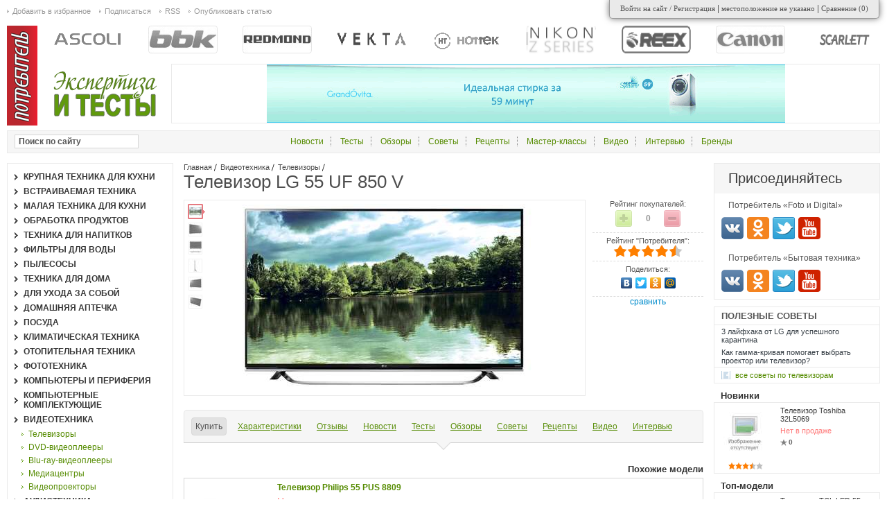

--- FILE ---
content_type: text/html; charset=utf-8
request_url: https://btest.ru/goods_catalog/videotehnika/televizory/televizor_lg_55_uf_850_v/
body_size: 36893
content:
<!DOCTYPE html PUBLIC "http://www.w3.org/TR/xhtml1/DTD/xhtml1-strict.dtd">
<html>
<head>
<meta http-equiv="Content-Type" content="text/html; charset=utf-8">
<title>Телевизор LG 55 UF 850 V</title>
<meta name="keywords" content="Телевизор LG 55 UF 850 V, обзоры Телевизор LG 55 UF 850 V, тесты Телевизор LG 55 UF 850 V, отзывы Телевизор LG 55 UF 850 V, Телевизор LG 55 UF 850 V инструкция, Телевизор LG 55 UF 850 V параметры и характеристики, Телевизор LG 55 UF 850 V">
<meta name="description" content="Телевизор LG 55 UF 850 V - обзоры и тесты, отзывы покупателей, цены в интернет магазинах, параметры и характеристики модели, полезные советы по эксплуатации и уходу.">
<meta property="og:site_name" content="Btest">
<meta name="twitter:site" content="@Btest">
<meta property="og:title" content="Телевизор LG 55 UF 850 V">
<meta property="og:description" content="Телевизор LG 55 UF 850 V - обзоры и тесты, отзывы покупателей, цены в интернет магазинах, параметры и характеристики модели, полезные советы по эксплуатации и уходу.">
<meta property="og:url" content="https://btest.ru/goods_catalog/videotehnika/televizory/televizor_lg_55_uf_850_v/">
<meta property="og:type" content="product">
<meta property="og:image" content="https://btest.ru/images/Fotki/TV/LG/04_LG/55UF850V/55UF850V.jpg">
<meta name="twitter:image:src" content="https://btest.ru/images/Fotki/TV/LG/04_LG/55UF850V/55UF850V.jpg">
<meta name="apple-itunes-app" content="app-id=1235523607">
<meta name="viewport" content="width=device-width, initial-scale=1.0">
<link rel="stylesheet" href="/css/btest/common/main.css" type="text/css">
<script type="text/javascript" src="/js/btest/common/lazysizes.min.js"></script><link rel="icon" href="//btest.ru/favicon.ico" type="image/x-icon">
</head>
<body>
<div id="wraper">
<div id="content" class="potrebitel-goods" pid="84912">
<div id="center"><div class="innerpad">
<div class="navibar">
<a href="/">Главная</a><a href="/goods_catalog/videotehnika/">Видеотехника</a><a href="/goods_catalog/videotehnika/televizory/">Телевизоры</a>
</div>
<h1>Телевизор LG 55 UF 850 V</h1>
<div class="model card">
<div class="basic styled">
<div class="right">
<div class="param">
<div class="title">Рейтинг покупателей:</div>
<div class="votebox" rel="239051">
<div class="vote minus" title="-1"></div>
<div class="vote plus" title="+1"></div>
<div class="mark" title="+2 / -2">0</div>
</div>
</div>
<div class="param potrebitel_rate">
<div class="title">Рейтинг "Потребителя":</div>
<div class="rate_holder"><div class="cur_rate" title="9 / 10" style="width:90px;"></div></div>
</div>
<div class="param socials">
<script type="text/javascript" src="//yandex.st/share/share.js" charset="utf-8"></script><div class="title">Поделиться:</div>
<div class="yashare-auto-init" data-yashareL10n="ru" data-yashareType="none" data-yashareQuickServices="yaru,vkontakte,twitter,odnoklassniki,moimir"></div>
</div>
<div class="comparing undefined" pid="84912"></div>
</div>
<div class="imagebox default">
<div class="preview">
<div class="item active" rel="foto0" title="Телевизор LG 55 UF 850 V. Фото 1"><img src="/thumbnails/models/canvas_18x18/3a1feac5d15a5544d81d0e322d1140d2.jpg"></div>
<div class="item" rel="foto1" title="Телевизор LG 55 UF 850 V. Фото 2"><img src="/thumbnails/models/canvas_18x18/c5be709e5a2482f4d2aa33468599d94a.jpg"></div>
<div class="item" rel="foto2" title="Телевизор LG 55 UF 850 V. Фото 3"><img src="/thumbnails/models/canvas_18x18/d038a4aef4373c7dd1f00bf6ed9bed77.jpg"></div>
<div class="item" rel="foto3" title="Телевизор LG 55 UF 850 V. Фото 4"><img src="/thumbnails/models/canvas_18x18/489e5c6a23872d8558c2aad1e749b5eb.jpg"></div>
<div class="item" rel="foto4" title="Телевизор LG 55 UF 850 V. Фото 5"><img src="/thumbnails/models/canvas_18x18/3ea65ef0968b8adb4952c339cc6045ad.jpg"></div>
<div class="item" rel="foto5" title="Телевизор LG 55 UF 850 V. Фото 6"><img src="/thumbnails/models/canvas_18x18/a55b96705577ce8ce461d9e5b2f97573.jpg"></div>
</div>
<div class="full">
<div class="item active" rel="foto0"><a href="/images/Fotki/TV/LG/04_LG/55UF850V/55UF850V.jpg" rel="images[model]"><img src="/thumbnails/models/canvas_474x268/bd2f5e1462fc286a588787455c04373a.jpg" alt="Телевизор LG 55 UF 850 V"></a></div>
<div class="item" rel="foto1"><a href="/images/Fotki/TV/LG/04_LG/55UF850V/55UF850V_1.jpg" rel="images[model]"><img src="/thumbnails/models/canvas_474x268/2ce297018943271ec3d098b3fccee6f3.jpg" alt="Телевизор LG 55 UF 850 V"></a></div>
<div class="item" rel="foto2"><a href="/images/Fotki/TV/LG/04_LG/55UF850V/Image_14.jpg" rel="images[model]"><img src="/thumbnails/models/canvas_474x268/3cfba25ec9151b089fdd6f43e96ca25c.jpg" alt="Телевизор LG 55 UF 850 V"></a></div>
<div class="item" rel="foto3"><a href="/images/Fotki/TV/LG/04_LG/55UF850V/Image_15.jpg" rel="images[model]"><img src="/thumbnails/models/canvas_474x268/f943a8a839c16c8e2d82d37d32113d6e.jpg" alt="Телевизор LG 55 UF 850 V"></a></div>
<div class="item" rel="foto4"><a href="/images/Fotki/TV/LG/04_LG/55UF850V/Image_17.jpg" rel="images[model]"><img src="/thumbnails/models/canvas_474x268/695182eb1654f4773d07123171096993.jpg" alt="Телевизор LG 55 UF 850 V"></a></div>
<div class="item" rel="foto5"><a href="/images/Fotki/TV/LG/04_LG/55UF850V/Image_19.jpg" rel="images[model]"><img src="/thumbnails/models/canvas_474x268/6257da2871e0f1e89a7c99f5fe373af4.jpg" alt="Телевизор LG 55 UF 850 V"></a></div>
</div>
</div>
</div>
<div class="modifications"></div>
<div class="taber buttons">
<div class="tabs"><div class="support">
<div class="tab active" rel="ekat-offers">Купить</div>
<div class="tab" rel="characteristics">Характеристики</div>
<div class="tab" rel="comments">Отзывы</div>
<div rel="novosti" class="tab"><span>Новости</span></div>
<div rel="tests" class="tab"><span>Тесты</span></div>
<div rel="reviews" class="tab"><span>Обзоры</span></div>
<div rel="advices" class="tab"><span>Советы</span></div>
<div rel="recipes" class="tab"><span>Рецепты</span></div>
<div rel="videos" class="tab"><span>Видео</span></div>
<div rel="interview" class="tab"><span>Интервью</span></div>
<div class="cl"></div>
</div></div>
<div class="conts">
<div class="cont active" rel="ekat-offers"><div id="marketWidget"></div></div>
<div class="cont" rel="characteristics"><div class="characteristics">
<table>
<tr>
<td class="title">Страна-производитель</td>
<td class="value">Южная Корея</td>
</tr>
<tr>
<td class="title">Бренд</td>
<td class="value">Южная Корея</td>
</tr>
<tr class="last">
<td class="title">Модельный ряд</td>
<td class="value">2015</td>
</tr>
<tr><td class="header" colspan="2">Основные характеристики</td></tr>
<tr>
<td class="title">Тип TV</td>
<td class="value">ЖК-телевизор</td>
</tr>
<tr>
<td class="title">Диагональ, дюйм</td>
<td class="value">55</td>
</tr>
<tr>
<td class="title">HD-формат</td>
<td class="value">2160p (4K UHD)</td>
</tr>
<tr>
<td class="title">Поддержка 3D</td>
<td class="value">Есть</td>
</tr>
<tr>
<td class="title">Smart TV</td>
<td class="value">Есть</td>
</tr>
<tr>
<td class="title">Формат экрана</td>
<td class="value">16:9</td>
</tr>
<tr>
<td class="title">Количество TV-тюнеров</td>
<td class="value">1</td>
</tr>
<tr>
<td class="title">Цифровой тюнер</td>
<td class="value">Есть</td>
</tr>
<tr>
<td class="title">Частота обновления, Гц</td>
<td class="value">200</td>
</tr>
<tr>
<td class="title">Мощность звука, Вт</td>
<td class="value">20</td>
</tr>
<tr>
<td class="title">Таймер сна</td>
<td class="value">Есть</td>
</tr>
<tr>
<td class="title">Таймер вкл/выкл</td>
<td class="value">Есть</td>
</tr>
<tr>
<td class="title">Экранное меню на русском</td>
<td class="value">Есть</td>
</tr>
<tr>
<td class="title">Телетекст</td>
<td class="value">Есть</td>
</tr>
<tr>
<td class="title">Установка аппарата</td>
<td class="value">крепление к стене, на горизонтальной подставке</td>
</tr>
<tr>
<td class="title">Особенности модели</td>
<td class="value">Операционная система webOS 2.0. Поддержка HEVC 4K 60P, 4K 30P, 2K 60P.</td>
</tr>
<tr class="last">
<td class="title">Гарантия</td>
<td class="value">1 год</td>
</tr>
</table>
<div class="show_all">Показать все характеристики</div>
<div class="hidden"><table>
<tr><td class="header" colspan="2">Система вещания</td></tr>
<tr>
<td class="title">Аналоговые системы цветности</td>
<td class="value">NTSC, PAL, SECAM</td>
</tr>
<tr>
<td class="title">Аналоговые системы звука</td>
<td class="value">BG/DK, L/L', M, Ⅰ/I'</td>
</tr>
<tr class="last">
<td class="title">Цифровые форматы</td>
<td class="value">DVB-S, DVB-S2, DVB-T2, DVB-T MPEG4, DVB-C MPEG4</td>
</tr>
<tr><td class="header" colspan="2">Экран</td></tr>
<tr>
<td class="title">Тип LED-подсветки</td>
<td class="value">Edge LED</td>
</tr>
<tr>
<td class="title">Разрешение экрана, пикс</td>
<td class="value">3840x2160</td>
</tr>
<tr>
<td class="title">Форматы входного видеосигнала</td>
<td class="value">480i, 480p, 576i, 576p, 720p, 1080i, 1080p, 2160p</td>
</tr>
<tr class="last">
<td class="title">Прогрессивная развертка</td>
<td class="value">Есть</td>
</tr>
<tr><td class="header" colspan="2">Настройка изображения</td></tr>
<tr>
<td class="title">Настройка параметров</td>
<td class="value">автоматическая, ручная</td>
</tr>
<tr>
<td class="title">Регулирование размера изображения</td>
<td class="value">8 режимов ( 16:9, Исходный, Авто, Во весь экран, 4:3, 14:9, Увеличение, Масштабирование 1)</td>
</tr>
<tr>
<td class="title">Режимы изображения</td>
<td class="value">9 режимов (Яркий, Фото, Стандартный, Кино, Спорт, Игровой, Эко-режим, Эксперт-1, Эксперт 2)</td>
</tr>
<tr>
<td class="title">Конвертация 2D в 3D</td>
<td class="value">Есть</td>
</tr>
<tr class="last">
<td class="title">Технология улучшения изображения</td>
<td class="value">Контроль цветопередачи True Color. Процессор True 4K PRO. Процессор Triple XD.</td>
</tr>
<tr><td class="header" colspan="2">Форматы мультимедиа</td></tr>
<tr>
<td class="title">Форматы видеосжатия</td>
<td class="value">MPEG4</td>
</tr>
<tr>
<td class="title">Видео файлы</td>
<td class="value">MKV</td>
</tr>
<tr>
<td class="title">Видео кодеки</td>
<td class="value">DivX, XviD</td>
</tr>
<tr>
<td class="title">Аудио файлы</td>
<td class="value">WMA,  MP3</td>
</tr>
<tr class="last">
<td class="title">Форматы изображений</td>
<td class="value">JPEG</td>
</tr>
<tr><td class="header" colspan="2">Сеть</td></tr>
<tr>
<td class="title">Доступ в интернет</td>
<td class="value">Ethernet (RJ-45), Wi Fi</td>
</tr>
<tr>
<td class="title">Поддержка DLNA</td>
<td class="value">Есть</td>
</tr>
<tr>
<td class="title">Функция SIMPLINK (HDMI CEC)</td>
<td class="value">Есть</td>
</tr>
<tr>
<td class="title">Поддержка Skype</td>
<td class="value">Есть</td>
</tr>
<tr class="last">
<td class="title">Другие сетевые возможности</td>
<td class="value">WiDi. Miracast. </td>
</tr>
<tr><td class="header" colspan="2">Звук</td></tr>
<tr>
<td class="title">Тип звука</td>
<td class="value">моно, стерео</td>
</tr>
<tr>
<td class="title">Настройка аудиорежима</td>
<td class="value">Режим Smart Sound.Оптическая синхронизация звука. Беспроводная синхронизация звука.</td>
</tr>
<tr>
<td class="title">Объемное звучание</td>
<td class="value">Есть</td>
</tr>
<tr>
<td class="title">Настройки звука</td>
<td class="value">игра, кино, музыка, пользователь, спорт, стандартный</td>
</tr>
<tr>
<td class="title">Мощность звука</td>
<td class="value">10 Вт х 2</td>
</tr>
<tr>
<td class="title">Декодер Dolby Digital</td>
<td class="value">Есть</td>
</tr>
<tr>
<td class="title">Авторегулировка громкости</td>
<td class="value">Есть</td>
</tr>
<tr>
<td class="title">Регулирование ВЧ и НЧ</td>
<td class="value">Есть</td>
</tr>
<tr class="last">
<td class="title">Технология улучшения звука</td>
<td class="value">Серификат от harman/kardon. DTS декодер. </td>
</tr>
<tr><td class="header" colspan="2">Режимы и функции</td></tr>
<tr>
<td class="title">Автоотключение</td>
<td class="value">Есть</td>
</tr>
<tr>
<td class="title">Защита от детей</td>
<td class="value">Есть</td>
</tr>
<tr class="last">
<td class="title">Режим энергосбережения</td>
<td class="value">Есть</td>
</tr>
<tr><td class="header" colspan="2">Разъемы и входы</td></tr>
<tr>
<td class="title">Вход-выход аудио</td>
<td class="value">оптический, стереофонический аудиовход(L/R) x 2</td>
</tr>
<tr>
<td class="title">Вход-выход видео</td>
<td class="value">Y/Pb/Pr, Композитный видеовход</td>
</tr>
<tr>
<td class="title">HDMI</td>
<td class="value">3</td>
</tr>
<tr>
<td class="title">USB 2.0</td>
<td class="value">3</td>
</tr>
<tr>
<td class="title">Слот CI/PCMCIA</td>
<td class="value">Есть</td>
</tr>
<tr>
<td class="title">Выход для наушников</td>
<td class="value">Есть</td>
</tr>
<tr class="last">
<td class="title">Антенный вход</td>
<td class="value">1</td>
</tr>
<tr><td class="header" colspan="2">Управление</td></tr>
<tr>
<td class="title">Автопоиск каналов</td>
<td class="value">Есть</td>
</tr>
<tr>
<td class="title">Редактирование каналов</td>
<td class="value">Есть</td>
</tr>
<tr class="last">
<td class="title">Любимый канал</td>
<td class="value">Есть</td>
</tr>
<tr><td class="header" colspan="2">Аксессуары</td></tr>
<tr>
<td class="title">Пульт ДУ</td>
<td class="value">Есть</td>
</tr>
<tr>
<td class="title">Настольная подставка</td>
<td class="value">Есть</td>
</tr>
<tr>
<td class="title">Сетевой кабель</td>
<td class="value">Есть</td>
</tr>
<tr class="last">
<td class="title">Другие акссесуары</td>
<td class="value">Пульт Magic Motion</td>
</tr>
<tr><td class="header" colspan="2">Питание</td></tr>
<tr>
<td class="title">Электропитание</td>
<td class="value">сеть 100/240 V</td>
</tr>
<tr>
<td class="title">Мощность в рабочем режиме, Вт</td>
<td class="value">140</td>
</tr>
<tr class="last">
<td class="title">Мощность в спящем режиме, Вт</td>
<td class="value">0.3</td>
</tr>
<tr><td class="header" colspan="2">Габариты</td></tr>
<tr>
<td class="title">Вес, кг</td>
<td class="value">19.3</td>
</tr>
<tr>
<td class="title">Ширина, мм</td>
<td class="value">1235</td>
</tr>
<tr>
<td class="title">Глубина, мм</td>
<td class="value">51</td>
</tr>
<tr class="last">
<td class="title">Высота, мм</td>
<td class="value">727</td>
</tr>
<tr><td class="header" colspan="2">Статистика</td></tr>
<tr>
<td class="title">Положительных</td>
<td class="value">2</td>
</tr>
<tr class="last">
<td class="title">Отрицательных</td>
<td class="value">2</td>
</tr>
</table></div>
</div></div>
<div id="comments" class="cont" rel="comments"><div class="comments list">
<h3>Отзывы и комментарии</h3>
<div class="items"></div>
<div class="refresh" title="Обновить комментарии"></div>
<div class="add"><form action="" method="post">
<input type="hidden" name="target_id" value="239051"><div class="body"><textarea name="body"></textarea></div>
<div class="send"><div class="button"></div></div>
</form></div>
</div></div>
<div class="cont" rel="novosti">
<div class="publications list">
<h2>Новости телевизоров LG</h2>
<div class="item">
<div class="statbar default">
<div class="published">18 июля 2024</div>
<div class="stat mark positive" title="Рейтинг: +1 / -0">+1</div>
<div class="stat comments" title="Количество комментариев">0</div>
</div>
<div class="left"><div class="image"><a href="/novosti/televizor_lg_oled_evo_m4_besprovodnaya_peredacha_video_i_audio_v_formate_4k_144_gc/" title="Телевизор LG OLED EVO M4: беспроводная передача  видео и аудио в формате 4k 144 гц"><img data-src="/thumbnails/articles/canvas_300x220/d7bd8e372dfe0e491ec7caadfbca558d.jpg" alt="Телевизор LG OLED EVO M4: беспроводная передача  видео и аудио в формате 4k 144 гц" class="lazyload" loading="lazy"></a></div></div>
<div class="mid">
<div class="genre">Презентация</div>
<h3><a href="/novosti/televizor_lg_oled_evo_m4_besprovodnaya_peredacha_video_i_audio_v_formate_4k_144_gc/">Телевизор LG OLED EVO M4: беспроводная передача  видео и аудио в формате 4k 144 гц</a></h3>
<p>Серия телевизоров LG OLED evo M4 с прилагаемым Zero Connect Box, который обеспечивает беспроводное соединение между телевизором и ресивером, включает различные диагонали от 65 и 77 до 83 и 97 дюймов. Это помогает учитывать личные предпочтения и особенности пространств как можно большего числа клиентов. Работающий на передовом процессоре с искусственным интеллектом LG α (Alpha) 11, OLED M4 обеспечивает отличное качество просмотра, а его фирменная технология беспроводной передачи открывает новые возможности в организации жилого пространства.</p>
</div>
</div>
<div class="item">
<div class="statbar default">
<div class="published">22 августа 2023</div>
<div class="stat mark positive" title="Рейтинг: +3 / -0">+3</div>
<div class="stat comments" title="Количество комментариев">0</div>
</div>
<div class="left"><div class="image"><a href="/novosti/10_let_televizoram_lg_oled_innovacii_i_dalnejshee_sovershenstvovanie/" title="10 лет телевизорам LG OLED: инновации и дальнейшее совершенствование"><img data-src="/thumbnails/articles/canvas_300x220/cc0e6980214f420e428751335ef6bec3.jpg" alt="10 лет телевизорам LG OLED: инновации и дальнейшее совершенствование" class="lazyload" loading="lazy"></a></div></div>
<div class="mid">
<div class="genre">Презентация</div>
<h3><a href="/novosti/10_let_televizoram_lg_oled_innovacii_i_dalnejshee_sovershenstvovanie/">10 лет телевизорам LG OLED: инновации и дальнейшее совершенствование</a></h3>
<p>В этом году телевизоры LG OLED отмечают 10-летие: в 2013 году компания представила свою первую модель. За этот период LG OLED занял достойное место среди телевизоров премиум-класса благодаря своей впечатляющей контрастности, обеспечивающей глубокий черный и реалистичные цвета, гибкости и тонкости, а также разнообразию моделей.</p>
</div>
</div>
<div class="item">
<div class="statbar default">
<div class="published">25 апреля 2023</div>
<div class="stat mark" title="Рейтинг: +0 / -0">0</div>
<div class="stat comments" title="Количество комментариев">0</div>
</div>
<div class="left"><div class="image"><a href="/novosti/televizory_lg_oled_evo_2023_priznany_za_svoj_ustojchivyj_dizajn/" title="Телевизоры LG OLED EVO 2023 признаны за свой устойчивый дизайн"><img data-src="/thumbnails/articles/canvas_300x220/40968198fb02dd3d0f4cfa0f414b6866.jpg" alt="Телевизоры LG OLED EVO 2023 признаны за свой устойчивый дизайн" class="lazyload" loading="lazy"></a></div></div>
<div class="mid">
<div class="genre">Презентация</div>
<h3><a href="/novosti/televizory_lg_oled_evo_2023_priznany_za_svoj_ustojchivyj_dizajn/">Телевизоры LG OLED EVO 2023 признаны за свой устойчивый дизайн</a></h3>
<p>Компания LG Electronics (LG) объявляет о том, что телевизоры серии LG OLED evo 2023 года получают сертификаты Reducing CO21 и Measured CO22 от Carbon Trust и экологические знаки от Société Générale de Surveillance SA (SGS) третий год подряд. Высокое признание указывает на постоянные усилия LG в области ESG по сокращению пластиковых отходов.</p>
</div>
</div>
<div class="item">
<div class="statbar default">
<div class="published">30 августа 2022</div>
<div class="stat mark" title="Рейтинг: +0 / -0">0</div>
<div class="stat comments" title="Количество комментариев">0</div>
</div>
<div class="left"><div class="image"><a href="/novosti/97dyujmovyj_oledtelevizor_lg_g2_evo_gallery_edition_gotov_debyutirovat_na_rynke/" title="97-дюймовый OLED-телевизор LG G2 «Evo gallery edition» готов дебютировать на рынке"><img data-src="/thumbnails/articles/canvas_300x220/62fd4230a34191e53b8062819150ccfe.jpg" alt="97-дюймовый OLED-телевизор LG G2 «Evo gallery edition» готов дебютировать на рынке" class="lazyload" loading="lazy"></a></div></div>
<div class="mid">
<div class="genre">Презентация</div>
<h3><a href="/novosti/97dyujmovyj_oledtelevizor_lg_g2_evo_gallery_edition_gotov_debyutirovat_na_rynke/">97-дюймовый OLED-телевизор LG G2 «Evo gallery edition» готов дебютировать на рынке</a></h3>
<p>Компания LG Electronics (LG) объявила, что самый большой в мире OLED телевизор – LG OLED evo Gallery Edition, модель 97G2, скоро будет доступен для покупки на мировых рынках. Конкретные даты запуска на ключевых рынках будут сообщены в ближайшие недели.</p>
</div>
</div>
<div class="item">
<div class="statbar default">
<div class="published">24 августа 2022</div>
<div class="stat mark" title="Рейтинг: +0 / -0">0</div>
<div class="stat comments" title="Количество комментариев">0</div>
</div>
<div class="left"><div class="image"><a href="/novosti/alisa_v_smart_televizorah_lg/" title="Алиса в Smart телевизорах LG"><img data-src="/thumbnails/articles/canvas_300x220/76c7c725a26448a7b4a427f53618890b.jpg" alt="Алиса в Smart телевизорах LG" class="lazyload" loading="lazy"></a></div></div>
<div class="mid">
<div class="genre">Презентация</div>
<h3><a href="/novosti/alisa_v_smart_televizorah_lg/">Алиса в Smart телевизорах LG</a></h3>
<p>Алиса доступна во всех моделях умных телевизоров LG 2022 года. Голосовой ассистент и её новые умения появляются в телевизорах по мере обновления прошивки. Помимо этого, у голосового ассистента Алисы есть собственная кнопка на пульте у моделей телевизоров LG на ﻿webOS22.</p>
</div>
</div>
<div class="archive"><a href="/novosti/?category_id=22370&amp;manufacturer=308">все Новости телевизоров LG</a></div>
</div>
<div class="publications list">
<h2>Новости телевизоров</h2>
<div class="item">
<div class="statbar default">
<div class="published">3 февраля 2023</div>
<div class="stat mark" title="Рейтинг: +1 / -1">0</div>
<div class="stat comments" title="Количество комментариев">0</div>
</div>
<div class="left"><div class="image"><a href="/novosti/vystavka_put_vody_v_moskvariume/" title="Выставка «Путь воды» в Москвариуме"><img data-src="/thumbnails/articles/canvas_300x220/2c158002e4242a3dc7017c6abd3c57d5.jpg" alt="Выставка «Путь воды» в Москвариуме" class="lazyload" loading="lazy"></a></div></div>
<div class="mid">
<div class="genre">Картинки с выставки</div>
<h3><a href="/novosti/vystavka_put_vody_v_moskvariume/">Выставка «Путь воды» в Москвариуме</a></h3>
<p>Не знаете, куда сходить с детьми ?
В Москвариуме на ВДНХ начала работать выставка "Путь воды". 
Думаете, это скучные залы с экспонатами под стеклом?
Нет, это веселая игра, квест, о котором ваш ребенок будет взахлеб рассказывать друзьям-приятелям!
</p>
</div>
</div>
<div class="item">
<div class="statbar default">
<div class="published">5 августа 2022</div>
<div class="stat mark" title="Рейтинг: +0 / -0">0</div>
<div class="stat comments" title="Количество комментариев">0</div>
</div>
<div class="left"><div class="image"><a href="/novosti/hiper_rasshiryaet_svoj_assortiment_dostupnymi_umnymi_televizorami_na_platforme_yandeks/" title="HIPER расширяет свой ассортимент доступными умными телевизорами на платформе «Яндекс»."><img data-src="/thumbnails/articles/canvas_300x220/d3fdcad254b2282a850d46e80c212172.jpg" alt="HIPER расширяет свой ассортимент доступными умными телевизорами на платформе «Яндекс»." class="lazyload" loading="lazy"></a></div></div>
<div class="mid">
<div class="genre">Презентация</div>
<h3><a href="/novosti/hiper_rasshiryaet_svoj_assortiment_dostupnymi_umnymi_televizorami_na_platforme_yandeks/">HIPER расширяет свой ассортимент доступными умными телевизорами на платформе «Яндекс».</a></h3>
<p>Бренд HIPER, один из ведущих производителей потребительской электроники на российском рынке, представляет новое для себя направление – умные телевизоры на платформе «Яндекс». На данный момент ассортимент HIPER насчитывает 6 моделей с диагоналями от 24 до 65 дюймов, среди которых пользователь сможет подобрать телевизор под свои требования и бюджет.</p>
</div>
</div>
<div class="item">
<div class="statbar default">
<div class="published">4 августа 2022</div>
<div class="stat mark" title="Рейтинг: +0 / -0">0</div>
<div class="stat comments" title="Количество комментариев">0</div>
</div>
<div class="left"><div class="image"><a href="/novosti/chistye_cveta_i_shirokij_vybor_diagonalej_dlya_raznyh_inter_erov/" title="Чистые цвета и широкий выбор диагоналей для разных интерьеров"><img data-src="/thumbnails/articles/canvas_300x220/b8611d6dbce0bb8a91b6cba30def318f.jpg" alt="Чистые цвета и широкий выбор диагоналей для разных интерьеров" class="lazyload" loading="lazy"></a></div></div>
<div class="mid">
<div class="genre">Презентация</div>
<h3><a href="/novosti/chistye_cveta_i_shirokij_vybor_diagonalej_dlya_raznyh_inter_erov/">Чистые цвета и широкий выбор диагоналей для разных интерьеров</a></h3>
<p>LG Electronics (LG) представляет на российском рынке серии телевизоров LG NanoCell NANO769QA, NANO776QA и NANO756QA 2022 года. Отличительными особенностями новинок являются технология NanoCell, обеспечивающая реалистичную цветопередачу в качестве Real 4K, интеллектуальный процессор α5 Gen5 4K, операционная система WebOS и поддержка системы умного дома ThinQ AI, а также различные размеры диагоналей экрана для разных интерьеров.</p>
</div>
</div>
<div class="item">
<div class="statbar default">
<div class="published">1 июня 2022</div>
<div class="stat mark" title="Рейтинг: +0 / -0">0</div>
<div class="stat comments" title="Количество комментариев">0</div>
</div>
<div class="left"><div class="image"><a href="/novosti/rutube_predstavil_obnovlennye_prilozheniya_dlya_smart_tv/" title="RUTUBE представил обновленные приложения для Smart TV"><img data-src="/thumbnails/articles/canvas_300x220/3216f4e2697210526af34292724c4b8b.jpg" alt="RUTUBE представил обновленные приложения для Smart TV" class="lazyload" loading="lazy"></a></div></div>
<div class="mid">
<div class="genre">Презентация</div>
<h3><a href="/novosti/rutube_predstavil_obnovlennye_prilozheniya_dlya_smart_tv/">RUTUBE представил обновленные приложения для Smart TV</a></h3>
<p>Обновленную версию приложений RUTUBE можно найти на телевизорах с функцией Smart TV, работающих на всех основных операционных системах, в том числе Android TV (Sony, Xiaomi, Haier и др), Tizen (Samsung), WebOS (LG), VIDAA (Hisense, Toshiba) и других. Также приложение доступно на телевизионных приставках Apple TV.</p>
</div>
</div>
<div class="item">
<div class="statbar default">
<div class="published">31 мая 2022</div>
<div class="stat mark" title="Рейтинг: +0 / -0">0</div>
<div class="stat comments" title="Количество комментариев">0</div>
</div>
<div class="left"><div class="image"><a href="/novosti/novaya_seriya_televizorov_lg_qned_tehnologii_dlya_vpechatlyayuwih_cvetov_i_kontrasta/" title="Новая серия телевизоров LG QNED: технологии для впечатляющих цветов и контраста"><img data-src="/thumbnails/articles/canvas_300x220/982078d9d8e7f52a1dd40ffd8a434f5e.jpg" alt="Новая серия телевизоров LG QNED: технологии для впечатляющих цветов и контраста" class="lazyload" loading="lazy"></a></div></div>
<div class="mid">
<div class="genre">Презентация</div>
<h3><a href="/novosti/novaya_seriya_televizorov_lg_qned_tehnologii_dlya_vpechatlyayuwih_cvetov_i_kontrasta/">Новая серия телевизоров LG QNED: технологии для впечатляющих цветов и контраста</a></h3>
<p>LG Electronics (LG) представляет на российском рынке серию телевизоров LG QNED QNED816QA. Отличительными особенностями новинок является запатентованная технология Quantum Dot c NanoCell от LG, которая обеспечивает потрясающее качество изображения с более точными цветами и увеличенным контрастом и яркостью.</p>
</div>
</div>
<div class="archive"><a href="/novosti/?category_id=22370">все Новости телевизоров</a></div>
</div>
<div class="publications list">
<h2>Новости LG</h2>
<div class="item">
<div class="statbar default">
<div class="published">18 июля 2024</div>
<div class="stat mark" title="Рейтинг: +0 / -0">0</div>
<div class="stat comments" title="Количество комментариев">0</div>
</div>
<div class="left"><div class="image"><a href="/novosti/milanskie_sezony_lg_signature_kitchen_suit_vysokij_stil_i_aktualnye_tehnologii/" title="Миланские сезоны LG Signature Kitchen Suit:  высокий стиль и актуальные технологии."><img data-src="/thumbnails/articles/canvas_300x220/8261ce82ce560d394cd072ddcd35f55b.jpg" alt="Миланские сезоны LG Signature Kitchen Suit:  высокий стиль и актуальные технологии." class="lazyload" loading="lazy"></a></div></div>
<div class="mid">
<div class="genre">Презентация</div>
<h3><a href="/novosti/milanskie_sezony_lg_signature_kitchen_suit_vysokij_stil_i_aktualnye_tehnologii/">Миланские сезоны LG Signature Kitchen Suit:  высокий стиль и актуальные технологии.</a></h3>
<p>Как давно мы стали думать о бытовой технике, как о произведении искусства? Вписывать в дизайнерский интерьер и следить за изменениями в трендах, соблюдая самые детальные требования к теплоте оттенков и блеску поверхностей?</p>
</div>
</div>
<div class="item">
<div class="statbar default">
<div class="published">10 июня 2024</div>
<div class="stat mark negative" title="Рейтинг: +0 / -3">-3</div>
<div class="stat comments" title="Количество комментариев">0</div>
</div>
<div class="left"><div class="image"><a href="/novosti/piknik_na_champs-_lys_es_korzinka_s_zakuskami_myagkij_pled_i_lg_moodup/" title="Пикник на Champs-Élysées: корзинка с закусками, мягкий плед и LG MoodUp"><img data-src="/thumbnails/articles/canvas_300x220/e8e1a3a20290f823e2e9180dadf5f9e3.jpg" alt="Пикник на Champs-Élysées: корзинка с закусками, мягкий плед и LG MoodUp" class="lazyload" loading="lazy"></a></div></div>
<div class="mid">
<div class="genre">Новости компаний</div>
<h3><a href="/novosti/piknik_na_champs-_lys_es_korzinka_s_zakuskami_myagkij_pled_i_lg_moodup/">Пикник на Champs-Élysées: корзинка с закусками, мягкий плед и LG MoodUp</a></h3>
<p>Французский рецепт пикника прост: берем плед, наполняем корзинку изысканными закусками (свежий хрустящий багет обязательно должен торчать наружу!!), фруктами и сыром, ароматным кофе и, конечно же, запасаемся правильным настроением! Место тоже стоит выбирать обстоятельно, ведь пейзаж и чистое небо – полноправные участники вашего пикника. Пусть глаза насладятся не меньше желудка, гармония и летний вайб в сумме дадут заряд на долгие рабочие дни и могут заменить короткий отпуск.</p>
</div>
</div>
<div class="item">
<div class="statbar default">
<div class="published">24 августа 2023</div>
<div class="stat mark" title="Рейтинг: +1 / -1">0</div>
<div class="stat comments" title="Количество комментариев">0</div>
</div>
<div class="left"><div class="image"><a href="/novosti/lg_predstavit_reshenie_po_upravleniyu_energopotrebleniem_dlya_ustojchivoj_zhizni_na_vystavke_ifa_2023/" title="LG представит решение по управлению энергопотреблением для устойчивой жизни на выставке IFA 2023"><img data-src="/thumbnails/articles/canvas_300x220/ca8b709561bfbb02f318288c953c483e.jpg" alt="LG представит решение по управлению энергопотреблением для устойчивой жизни на выставке IFA 2023" class="lazyload" loading="lazy"></a></div></div>
<div class="mid">
<div class="genre">Презентация</div>
<h3><a href="/novosti/lg_predstavit_reshenie_po_upravleniyu_energopotrebleniem_dlya_ustojchivoj_zhizni_na_vystavke_ifa_2023/">LG представит решение по управлению энергопотреблением для устойчивой жизни на выставке IFA 2023</a></h3>
<p>На выставке IFA 2023 компания LG Electronics (LG) представит свое видение более экологичного образа жизни с помощью "Дома с нулевым энергопотреблением" (Net-Zero House). Платформа LG Home Energy Platform2 представляет собой комплексное решение для управления энергопотреблением, отоплением и охлаждением дома, включающее систему хранения энергии (ESS) и моноблочный тепловой насос "воздух-вода" (AWHP) Therma V™ R2903.</p>
</div>
</div>
<div class="item">
<div class="statbar default">
<div class="published">23 июля 2023</div>
<div class="stat mark positive" title="Рейтинг: +2 / -0">+2</div>
<div class="stat comments" title="Количество комментариев">0</div>
</div>
<div class="left"><div class="image"><a href="/novosti/naslazhdenie_kofe_s_duobo_ot_lg_labs/" title="Наслаждение кофе с Duobo от LG Labs"><img data-src="/thumbnails/articles/canvas_300x220/60801af9b89f1820c4ce6ab34b84cbd8.jpg" alt="Наслаждение кофе с Duobo от LG Labs" class="lazyload" loading="lazy"></a></div></div>
<div class="mid">
<div class="genre">Презентация</div>
<h3><a href="/novosti/naslazhdenie_kofe_s_duobo_ot_lg_labs/">Наслаждение кофе с Duobo от LG Labs</a></h3>
<p>LG Electronics (LG) собирается представить свою первую капсульную кофемашину DUOBO от LG Labs. LG Labs — это новая маркетинговая платформа LG, созданная для предоставления клиентам экспериментальных и инновационных продуктов и услуг. DUOBO выводит процесс заваривания кофе на новый уровень благодаря функциям и технологиям, обеспечивающим непревзойденное удобство и восхитительный персонализированный вкус.</p>
</div>
</div>
<div class="item">
<div class="statbar default">
<div class="published">29 мая 2023</div>
<div class="stat mark positive" title="Рейтинг: +1 / -0">+1</div>
<div class="stat comments" title="Количество комментариев">0</div>
</div>
<div class="left"><div class="image"><a href="/novosti/holodil_nik_lg_instaview_mood_up_sozdaet_nastroenie_posetitelyam_vystavki_vivid_sydney_2023/" title="Холодильник LG INSTAVIEW MOOD UP создает настроение посетителям выставки Vivid Sydney 2023"><img data-src="/thumbnails/articles/canvas_300x220/fc2917c2e3aae026bd8e9cbb053f12bf.jpg" alt="Холодильник LG INSTAVIEW MOOD UP создает настроение посетителям выставки Vivid Sydney 2023" class="lazyload" loading="lazy"></a></div></div>
<div class="mid">
<div class="genre">Презентация</div>
<h3><a href="/novosti/holodil_nik_lg_instaview_mood_up_sozdaet_nastroenie_posetitelyam_vystavki_vivid_sydney_2023/">Холодильник LG INSTAVIEW MOOD UP создает настроение посетителям выставки Vivid Sydney 2023</a></h3>
<p>LG Electronics (LG) анонсирует захватывающую акцию «MoodUPTM, by LG», которая состоится в рамках Vivid Sydney 2023. Тринадцать лет подряд в столице Австралии проходит крупнейшее световое шоу, на котором гостям фестиваля будет представлен инновационный холодильник LG InstaViewTM с MoodUP.</p>
</div>
</div>
<div class="archive"><a href="/novosti/?manufacturer=308">все Новости LG</a></div>
</div>
</div>
<div class="cont" rel="tests">
<div class="publications list">
<h2>Тесты телевизоров LG</h2>
<div class="item">
<div class="statbar default">
<div class="published">13 февраля 2013</div>
<div class="stat mark positive" title="Рейтинг: +1 / -0">+1</div>
<div class="stat comments" title="Количество комментариев">0</div>
</div>
<div class="left"><div class="image"><a href="/tests/test_televizora_lg_47lm580s/" title="Тест телевизора LG 47LM580S"><img data-src="/thumbnails/articles/canvas_300x220/c07ee73e0a7633d89a7bca90ab70e512.jpg" alt="Тест телевизора LG 47LM580S" class="lazyload" loading="lazy"></a></div></div>
<div class="mid">
<div class="genre">сравнительный тест</div>
<h3><a href="/tests/test_televizora_lg_47lm580s/">Тест телевизора LG 47LM580S</a></h3>
<p>Телевизор LG 47LM580S сочетает в себе такие качества как хорошее изображение и звука, приятный дизайн, а также достаточно большой размер диагонали. Данную модель несомненно стоит рассмотреть тем, кто ищет качественный телевизор с диагональю побольше, но не готов доплачивать за дополнительные функции и технологии.</p>
</div>
</div>
<div class="item">
<div class="statbar default">
<div class="published">25 января 2013</div>
<div class="stat mark negative" title="Рейтинг: +0 / -1">-1</div>
<div class="stat comments" title="Количество комментариев">0</div>
</div>
<div class="left"><div class="image"><a href="/tests/test_televizora_lg_42lw4501/" title="Тест телевизора LG 42LW4500"><img data-src="/thumbnails/articles/canvas_300x220/64a3269bb3fd585d091f0e98cc25d54f.jpg" alt="Тест телевизора LG 42LW4500" class="lazyload" loading="lazy"></a></div></div>
<div class="mid">
<div class="genre">сравнительный тест</div>
<h3><a href="/tests/test_televizora_lg_42lw4501/">Тест телевизора LG 42LW4500</a></h3>
<p>На эту модель стоит обратить внимание тем, кто в первую очередь интересуется возможностью просмотра 3D и не хочет переплачивать за другие опции. Телевизор LG 42LW4500 способен порадовать пользователя отличным качеством изображения, яркой и насыщенной картинкой в любых режимах, в том числе и при просмотре 3D. </p>
</div>
</div>
<div class="item">
<div class="statbar default">
<div class="published">25 января 2013</div>
<div class="stat mark" title="Рейтинг: +0 / -0">0</div>
<div class="stat comments" title="Количество комментариев">0</div>
</div>
<div class="left"><div class="image"><a href="/tests/test_televizora_lg_32lv3700/" title="Тест телевизора LG 32LV3700"><img data-src="/thumbnails/articles/canvas_300x220/3b1ad6dafe8ec250f728c69a8c504bbd.jpeg" alt="Тест телевизора LG 32LV3700" class="lazyload" loading="lazy"></a></div></div>
<div class="mid">
<div class="genre">сравнительный тест</div>
<h3><a href="/tests/test_televizora_lg_32lv3700/">Тест телевизора LG 32LV3700</a></h3>
<p>Модель LG 32LV3700 может похвастать не только хорошим качеством изображения, но и неплохими возможностями в области умного телевидения. Но стоит помнить, что это всё-таки умный телевизор начального уровня, предлагаемый за умеренные деньги. Возможны некоторые накладки, а для раскрытия потенциала в полной мере возможны дополнительные траты.</p>
</div>
</div>
<div class="item">
<div class="statbar default">
<div class="published">22 мая 2012</div>
<div class="stat mark" title="Рейтинг: +0 / -0">0</div>
<div class="stat comments" title="Количество комментариев">0</div>
</div>
<div class="left"><div class="image"><a href="/tests/test_full_hd_zhktelevizora_s_ledpodsvetkoj_lg_37le5500/" title="Тест Full HD ЖК-телевизора с LED-подсветкой LG 37LE5500"><img data-src="/thumbnails/articles/canvas_300x220/dc6fd2a8953a7417e4ae9f2dcfcd1ce0.jpg" alt="Тест Full HD ЖК-телевизора с LED-подсветкой LG 37LE5500" class="lazyload" loading="lazy"></a></div></div>
<div class="mid">
<div class="genre">тест-драйв</div>
<h3><a href="/tests/test_full_hd_zhktelevizora_s_ledpodsvetkoj_lg_37le5500/">Тест Full HD ЖК-телевизора с LED-подсветкой LG 37LE5500</a></h3>
<p>Достоинства: отсутствие цифровых артефактов на движущихся наклонных линиях. Стильный дизайн. Неизменность красок при изменении угла просмотра.
Недостатки: черный фон немного теряет в глубине при просмотре с угла.
</p>
</div>
</div>
<div class="item">
<div class="statbar default">
<div class="published">15 апреля 2012</div>
<div class="stat mark positive" title="Рейтинг: +1 / -0">+1</div>
<div class="stat comments" title="Количество комментариев">0</div>
</div>
<div class="left"><div class="image"><a href="/tests/test_full_hd_zhktelevizora_s_ledpodsvetkoj_s_podderzhkoj_3d_s_diagonalyu_55_dyujma_lg_55lx9500/" title="Тест LED-телевизора LG 55LX9500 "><img data-src="/thumbnails/articles/canvas_300x220/e08d68d616f67922f02b24f883d3ea45.jpeg" alt="Тест LED-телевизора LG 55LX9500 " class="lazyload" loading="lazy"></a></div></div>
<div class="mid">
<div class="genre">тест-драйв</div>
<h3><a href="/tests/test_full_hd_zhktelevizora_s_ledpodsvetkoj_s_podderzhkoj_3d_s_diagonalyu_55_dyujma_lg_55lx9500/">Тест LED-телевизора LG 55LX9500 </a></h3>
<p>Достоинства: модель демонстрирует плавное отображение движения, практически не меняются цвета на экране при изменении угла просмотра. Отметим наличие набора игрушек и дополнительного пульта.
Недостатки: отражение от внешних предметов может помешать комфортному просмотру. Чуть заметна гребенка на движущихся предметах.
</p>
</div>
</div>
<div class="archive"><a href="/tests/?category_id=22370&amp;manufacturer=308">все Тесты телевизоров LG</a></div>
</div>
<div class="publications list">
<h2>Тесты телевизоров</h2>
<div class="item">
<div class="statbar default">
<div class="published">7 февраля 2019</div>
<div class="stat mark positive" title="Рейтинг: +4 / -1">+3</div>
<div class="stat comments" title="Количество комментариев">0</div>
</div>
<div class="left"><div class="image"><a href="/tests/televizor_harper_50u660ts_bolshaya_panel_s_kinoteatralnoj_kartinkoj/" title="Телевизор Harper 50U660TS: большая панель с кинотеатральной картинкой"><img data-src="/thumbnails/articles/canvas_300x220/465baf5260078ed4a77589bb65d18983.jpg" alt="Телевизор Harper 50U660TS: большая панель с кинотеатральной картинкой" class="lazyload" loading="lazy"></a></div></div>
<div class="mid">
<div class="genre">соло-тест</div>
<h3><a href="/tests/televizor_harper_50u660ts_bolshaya_panel_s_kinoteatralnoj_kartinkoj/">Телевизор Harper 50U660TS: большая панель с кинотеатральной картинкой</a></h3>
<p>Сегодня у нас на тесте телевизор Harper 50U660TS: смарт ТВ с экраном 50 дюймов и разрешением 4К. Его основная задача - стать центром мультимедийных развлечений в доме. Эта модель вполне может поработать и в качестве информационной панели – например, в общепите, в школе или учреждениях здравоохранениях. Особенно аппетитно будут смотреться в 4К меню на ланч, а электронная очередь к врачу избавит посетителей от сутолоки в поликлинике… Так что, бюджетный телевизор с большим экраном будет интересен многим: и для дома, для семьи и для бизнеса.</p>
</div>
</div>
<div class="item">
<div class="statbar default">
<div class="published">21 мая 2018</div>
<div class="stat mark positive" title="Рейтинг: +4 / -1">+3</div>
<div class="stat comments" title="Количество комментариев">4</div>
</div>
<div class="left"><div class="image"><a href="/tests/televizor_harper_49u750ts_otkryvaem_premium_segment_za_dostupnuyu_cenu/" title="Телевизор Harper 49U750TS: открываем премиум сегмент за доступную цену"><img data-src="/thumbnails/articles/canvas_300x220/c5857906971f1102f9ab34ae69732177.jpg" alt="Телевизор Harper 49U750TS: открываем премиум сегмент за доступную цену" class="lazyload" loading="lazy"></a></div></div>
<div class="mid">
<div class="genre">тест-драйв</div>
<h3><a href="/tests/televizor_harper_49u750ts_otkryvaem_premium_segment_za_dostupnuyu_cenu/">Телевизор Harper 49U750TS: открываем премиум сегмент за доступную цену</a></h3>
<p>Наверное, такая ситуация была у каждого: в продаже уже появился топовый смартфон, камера или телевизор, но покупку флагмана приходится откладывать, потому что наши желания не всегда совпадают с нашими возможностями. Но с этим флагманом, думаю, будет другая ситуация. Сегодня к нам на обзор пришел 4К Смарт ТВ Harper 49U750TS, который за вполне доступную цену несет в массы настоящий премиум сегмент: большую диагональ экрана, ультравысокое разрешение и неплохой набор Смарт-опций, характерный для очень дорогих девайсов. Нам лишь остается убедиться, что иногда справедлива и такая логика: платишь меньше, а получаешь больше!
</p>
</div>
</div>
<div class="item">
<div class="statbar default">
<div class="published">24 января 2018</div>
<div class="stat mark positive" title="Рейтинг: +4 / -0">+4</div>
<div class="stat comments" title="Количество комментариев">0</div>
</div>
<div class="left"><div class="image"><a href="/tests/test_harper_32r575t_prosto_televizor_dlya_doma_i_dachi/" title="Тест Harper 32R575T: просто телевизор для дома и дачи"><img data-src="/thumbnails/articles/canvas_300x220/26317b463324fc9abdf5b03a6e58b60c.jpg" alt="Тест Harper 32R575T: просто телевизор для дома и дачи" class="lazyload" loading="lazy"></a></div></div>
<div class="mid">
<div class="genre">соло-тест</div>
<h3><a href="/tests/test_harper_32r575t_prosto_televizor_dlya_doma_i_dachi/">Тест Harper 32R575T: просто телевизор для дома и дачи</a></h3>
<p>В советские времена в магазине сложно было найти любой телевизор. А теперь сложно найти самый простой и самый обычный – без 3D, без Смарт, без выхода в интернет и без Wi Fi… А на удаленную дачу, где и мобильный телефон не всегда звонит, требуется иной раз именно такой телеприемник. Зачем же переплачивать за ненужные функции? Кто ищет именно такую модель, могу подсказать: присмотритесь к телевизору Harper 32R575T - редкий ныне вид обычных ТВ, которые отлично подойдет для дачи или в качестве второго телевизора на кухню, а, может, и в качестве первого - людям пожилого возраста, которым новомодные навороты и даром не нужны...</p>
</div>
</div>
<div class="item">
<div class="statbar default">
<div class="published">11 сентября 2017</div>
<div class="stat mark positive" title="Рейтинг: +3 / -0">+3</div>
<div class="stat comments" title="Количество комментариев">15</div>
</div>
<div class="left"><div class="image"><a href="/tests/test-drajv_televizora_harper_43f660ts_v_samom_e_picentre_domashnih_razvlechenij/" title="Тест-драйв телевизора Harper 43F660TS: в самом эпицентре домашних развлечений"><img data-src="/thumbnails/articles/canvas_300x220/ebc5b17f650fb8cdae11aeaf56728704.jpg" alt="Тест-драйв телевизора Harper 43F660TS: в самом эпицентре домашних развлечений" class="lazyload" loading="lazy"></a></div></div>
<div class="mid">
<div class="genre">тест-драйв</div>
<h3><a href="/tests/test-drajv_televizora_harper_43f660ts_v_samom_e_picentre_domashnih_razvlechenij/">Тест-драйв телевизора Harper 43F660TS: в самом эпицентре домашних развлечений</a></h3>
<p>К нам на тест прибыл очередной телевизор Harper 43F660TS, который оказался вполне классической смарт моделью на базе Android с диагональю 43 дюйма иразрешением FullHD, cWiFi и прочим наборомпопулярных сервисов. Несмотря на наличие всех современных функций (не хватает, пожалуй, только 3D), телевизор относится к бюджетной категории: его стоимость заметно ниже аналогов именитых брендов - примерно на 30-50 процентов.Перед нами стоит вполне очевидная задача: проверить качествонового телевизора со средней диагональю по всем основным функциям. Не скрываются ли какие-либо подвохи за более низкой ценой?</p>
</div>
</div>
<div class="item">
<div class="statbar default">
<div class="published">27 апреля 2017</div>
<div class="stat mark" title="Рейтинг: +0 / -0">0</div>
<div class="stat comments" title="Количество комментариев">6</div>
</div>
<div class="left"><div class="image"><a href="/tests/test_smart-televizora_harper_42f670t2s_vot_e_to_sovsem_drugaya_operatv/" title="Тест Smart-телевизора Harper 42F670T2S: вот это совсем другая OperaTV!"><img data-src="/thumbnails/articles/canvas_300x220/90a00d817df96d7b85c072c6cfda4dae.jpg" alt="Тест Smart-телевизора Harper 42F670T2S: вот это совсем другая OperaTV!" class="lazyload" loading="lazy"></a></div></div>
<div class="mid">
<div class="genre">соло-тест</div>
<h3><a href="/tests/test_smart-televizora_harper_42f670t2s_vot_e_to_sovsem_drugaya_operatv/">Тест Smart-телевизора Harper 42F670T2S: вот это совсем другая OperaTV!</a></h3>
<p>Запомните новое имя – компания HARPER. Телевизоры под этой торговой маркой продаются в России и странах СНГ (например, в Казахстане) в течение нескольких лет, но только в этом году присутствие этого бренда на российском рынке уже невозможно не замечать.Сегодня мы тестируем Smart телевизор HARPER 42F670T2S – с матрицей FullHD, со связью по WiFi и с цифровым тюнером DVB-T2 (T/C). Из современных технологий здесь нет только функции 3D. Зато цена у новинки – приятная во всех отношениях, всего около 20 тысяч рублей...</p>
</div>
</div>
<div class="archive"><a href="/tests/?category_id=22370">все Тесты телевизоров</a></div>
</div>
<div class="publications list">
<h2>Тесты LG</h2>
<div class="item">
<div class="statbar default">
<div class="published">21 июля 2021</div>
<div class="stat mark positive" title="Рейтинг: +2 / -0">+2</div>
<div class="stat comments" title="Количество комментариев">0</div>
</div>
<div class="left"><div class="image"><a href="/tests/maska_lg_bezopasnye_puteshestviya_v_pandemiyu/" title="Маска LG: безопасные путешествия в пандемию"><img data-src="/thumbnails/articles/canvas_300x220/b1df8540d12ebc186a774454a45e41c7.jpg" alt="Маска LG: безопасные путешествия в пандемию" class="lazyload" loading="lazy"></a></div></div>
<div class="mid">
<div class="genre">опыт эксплуатации</div>
<h3><a href="/tests/maska_lg_bezopasnye_puteshestviya_v_pandemiyu/">Маска LG: безопасные путешествия в пандемию</a></h3>
<p>В маске - очистителе воздуха LG Puricare AP300AWFA с HEPA фильтром я смело пользовалась общественным транспортом, спускалась в метро и даже съездила в Питер на Сапсане в самый разгар очередной волны пандемии.
Об особенностях эксплуатации этого девайса читайте в нашем тесте.</p>
</div>
</div>
<div class="item">
<div class="statbar default">
<div class="published">10 июня 2021</div>
<div class="stat mark positive" title="Рейтинг: +3 / -0">+3</div>
<div class="stat comments" title="Количество комментариев">0</div>
</div>
<div class="left"><div class="image"><a href="/tests/besprovodnoj_vertikal_nyj_pylesos_lg_cordzero_a9k-max1/" title="Беспроводной вертикальный пылесос LG CordZero A9K-MAX1"><img data-src="/thumbnails/articles/canvas_300x220/4cd70fa106f2b10298c00cec9511477b.jpg" alt="Беспроводной вертикальный пылесос LG CordZero A9K-MAX1" class="lazyload" loading="lazy"></a></div></div>
<div class="mid">
<div class="genre">соло-тест</div>
<h3><a href="/tests/besprovodnoj_vertikal_nyj_pylesos_lg_cordzero_a9k-max1/">Беспроводной вертикальный пылесос LG CordZero A9K-MAX1</a></h3>
<p>Протестировали, как работает беспроводной вертикальный пылесос LG CordZero A9K-MAX1. 
Он предназначен и для сухой, и для влажной уборки.
В комплекте 2 аккумулятора, все основные насадки.
Есть технология Kompressor и удаленное управление.
Посмотрим, как все это работает. </p>
</div>
</div>
<div class="item">
<div class="statbar default">
<div class="published">22 сентября 2019</div>
<div class="stat mark positive" title="Рейтинг: +2 / -0">+2</div>
<div class="stat comments" title="Количество комментариев">1</div>
</div>
<div class="left"><div class="image"><a href="/tests/test_umnoj_kolonki_lg_xboom_wk7y_s_ai_thinq_s_golosovym_pomownikom_alisa/" title="Умная колонка LG XBOOM WK7Y с AI ThinQ с Алисой"><img data-src="/thumbnails/articles/canvas_300x220/e8a5583a4c54bdd86e2a88ffa4541061.jpg" alt="Умная колонка LG XBOOM WK7Y с AI ThinQ с Алисой" class="lazyload" loading="lazy"></a></div></div>
<div class="mid">
<div class="genre">тест-драйв</div>
<h3><a href="/tests/test_umnoj_kolonki_lg_xboom_wk7y_s_ai_thinq_s_golosovym_pomownikom_alisa/">Умная колонка LG XBOOM WK7Y с AI ThinQ с Алисой</a></h3>
<p>Посмотрим, что умеет умная колонка LG XBOOM WK7Y с AI ThinQ с Алисой. Может ли она помочь в учебе, или это просто так - поболтать.</p>
</div>
</div>
<div class="item">
<div class="statbar default">
<div class="published">6 июня 2018</div>
<div class="stat mark" title="Рейтинг: +0 / -0">0</div>
<div class="stat comments" title="Количество комментариев">0</div>
</div>
<div class="left"><div class="image"><a href="/tests/test_mojki_vozduha_lg_mini_on_uvlazhitel_protiv_allergii/" title="Тест мойки воздуха LG Mini On: увлажитель против аллергии"><img data-src="/thumbnails/articles/canvas_300x220/0e8a79968005ab6421e0b8ac62c7acf2.jpg" alt="Тест мойки воздуха LG Mini On: увлажитель против аллергии" class="lazyload" loading="lazy"></a></div></div>
<div class="mid">
<div class="genre">соло-тест</div>
<h3><a href="/tests/test_mojki_vozduha_lg_mini_on_uvlazhitel_protiv_allergii/">Тест мойки воздуха LG Mini On: увлажитель против аллергии</a></h3>
<p>Влажность в наших квартирах большую часть года находится на уровне менее 30 процентов. Отсюда – значительный рост аллергических заболеваний, увеличение частоты и тяжести ОРВИ, повышенная сухость кожных покровов и слизистых оболочек у маленьких детей. Летом к этому «букету» добавляется проблема с таким аллергеном, как тополиный пух.
Если в вашей семье есть люди, которые не могут комфортно существовать в сухом воздухе, а тем более, если вы или кто-то из вашей семьи страдают аллергией, нужно серьезно задуматься о покупке увлажнителя или мойки воздуха. У моего сына аллергия на пыль, поэтому в нашем доме всегда «живет» мойка воздуха LG Mini On. 
</p>
</div>
</div>
<div class="item">
<div class="statbar default">
<div class="published">1 апреля 2017</div>
<div class="stat mark positive" title="Рейтинг: +3 / -0">+3</div>
<div class="stat comments" title="Количество комментариев">0</div>
</div>
<div class="left"><div class="image"><a href="/tests/test_besprovodnogo_pylesosa_lg_cordzero_vk89000hq/" title="Тест беспроводного пылесоса LG Cordzero VK89000HQ"><img data-src="/thumbnails/articles/canvas_300x220/9217389af350ddbed7b915fe8736baea.jpg" alt="Тест беспроводного пылесоса LG Cordzero VK89000HQ" class="lazyload" loading="lazy"></a></div></div>
<div class="mid">
<div class="genre">соло-тест</div>
<h3><a href="/tests/test_besprovodnogo_pylesosa_lg_cordzero_vk89000hq/">Тест беспроводного пылесоса LG Cordzero VK89000HQ</a></h3>
<p>Привет из будущего? Нет, это уже настоящее, только технически совершенное! Перед нами пылесос LG CORDZERO VK89000HQ. Мощный, беспроводной, без мешка для сбора пыли, с системой прессования пыли в брикеты, а еще умеющий следовать за человеком! Проверим основные «фишки» этого чуда из Южной Кореи.</p>
</div>
</div>
<div class="archive"><a href="/tests/?manufacturer=308">все Тесты LG</a></div>
</div>
</div>
<div class="cont" rel="reviews">
<div class="publications list">
<h2>Обзоры телевизоров LG</h2>
<div class="item">
<div class="statbar default">
<div class="published">27 декабря 2021</div>
<div class="stat mark" title="Рейтинг: +1 / -1">0</div>
<div class="stat comments" title="Количество комментариев">0</div>
</div>
<div class="left"><div class="image"><a href="/reviews/bytovaya_tehnika_10_luchshih_2021_goda/" title="Бытовая техника: 10 лучших 2021 года"><img data-src="/thumbnails/articles/canvas_300x220/884e5ad2f4ec217b35fb3b736d01cada.jpg" alt="Бытовая техника: 10 лучших 2021 года" class="lazyload" loading="lazy"></a></div></div>
<div class="mid">
<div class="genre">обзор рынка</div>
<h3><a href="/reviews/bytovaya_tehnika_10_luchshih_2021_goda/">Бытовая техника: 10 лучших 2021 года</a></h3>
<p>Бытовая техника в 2021 году стала умнее, красивее, функциональнее. 
В нашем итоговом обзоре года самые интересные новинки: вертикальные пылесосы, роботы, вытяжки и варочные панели, 
сушильные и стиральные машины, техника по уходу за волосами, и даже лазерные телевизоры!
Бренды: LG, Samsung, Philips, Dyson, Candy, Hiesense, Elikor, Grundig, Smeg.</p>
</div>
</div>
<div class="item">
<div class="statbar default">
<div class="published">3 августа 2020</div>
<div class="stat mark" title="Рейтинг: +16 / -16">0</div>
<div class="stat comments" title="Количество комментариев">0</div>
</div>
<div class="left"><div class="image"><a href="/reviews/bytovaya_tehnika_10_yarkih_novinok_2020/" title="Бытовая техника: 10 ярких новинок 2020"><img data-src="/thumbnails/articles/canvas_300x220/5e8d693d5c091d2f96fe27945e01f601.jpg" alt="Бытовая техника: 10 ярких новинок 2020" class="lazyload" loading="lazy"></a></div></div>
<div class="mid">
<div class="genre">обзор рынка</div>
<h3><a href="/reviews/bytovaya_tehnika_10_yarkih_novinok_2020/">Бытовая техника: 10 ярких новинок 2020</a></h3>
<p>Какая бытовая техника первой половины 2020 гг стала наиболее популярной у российских потребителей? Мы выбрали 10 новинок: холодильник, СВЧ-печь, аэрогриль, погружной блендер, кофемашина, пылесос, посудомоечная машина, выпрямитель для волос, "умный" дом и телевизор.
Хотите узнать больше? </p>
</div>
</div>
<div class="item">
<div class="statbar default">
<div class="published">26 декабря 2019</div>
<div class="stat mark positive" title="Рейтинг: +1 / -0">+1</div>
<div class="stat comments" title="Количество комментариев">0</div>
</div>
<div class="left"><div class="image"><a href="/reviews/top_10_samyh_interesnyh_novinok_lg/" title="ТОП 10 самых интересных новинок LG"><img data-src="/thumbnails/articles/canvas_300x220/17ce4a94c810fba09bc7f51ba7389350.jpg" alt="ТОП 10 самых интересных новинок LG" class="lazyload" loading="lazy"></a></div></div>
<div class="mid">
<div class="genre">обзор бренда</div>
<h3><a href="/reviews/top_10_samyh_interesnyh_novinok_lg/">ТОП 10 самых интересных новинок LG</a></h3>
<p>Представляем вашему вниманию ТОП 10 самых неожиданных и интересных новинок LG в 2019 г. Именно они будут создавать тренд и радовать нас в новом 2020 г.</p>
</div>
</div>
<div class="item">
<div class="statbar default">
<div class="published">26 ноября 2019</div>
<div class="stat mark positive" title="Рейтинг: +1 / -0">+1</div>
<div class="stat comments" title="Количество комментариев">0</div>
</div>
<div class="left"><div class="image"><a href="/reviews/lg_ot_zubnoj_pasty_do_gibkih_displeev/" title="LG: от зубной пасты до гибких дисплеев"><img data-src="/thumbnails/articles/canvas_300x220/41c35a4ea7c9a596e86fb158674e758f.jpg" alt="LG: от зубной пасты до гибких дисплеев" class="lazyload" loading="lazy"></a></div></div>
<div class="mid">
<div class="genre">история вещей</div>
<h3><a href="/reviews/lg_ot_zubnoj_pasty_do_gibkih_displeev/">LG: от зубной пасты до гибких дисплеев</a></h3>
<p>Сейчас головной офис LG Twin Towers в Сеуле занимает две внушительных башни-небоскреба в центре корейской столицы: в одной башне располагается LG Group, а во второй – LG Electronics. У подножья зданий располагается небольшой парк со старинной беседкой. В свободное от работы время сотрудники офиса могут прийти сюда, чтобы заняться физическими упражнениями или отдохнуть. В холле LG Twin Towers посетителей приветствует бюст отца-основателя компании Ку Ин-Хвэ.
А как все начиналось?</p>
</div>
</div>
<div class="item">
<div class="statbar default">
<div class="published">31 января 2015</div>
<div class="stat mark positive" title="Рейтинг: +2 / -0">+2</div>
<div class="stat comments" title="Количество комментариев">2</div>
</div>
<div class="left"><div class="image"><a href="/reviews/osnovnye_tendencii_na_rynke_tv/" title="Чем «зомбироватьcя» будем? Основные тенденции на рынке TV"><img data-src="/thumbnails/articles/canvas_300x220/732f0cbdfa4e99f8356697c79c8e5630.jpg" alt="Чем «зомбироватьcя» будем? Основные тенденции на рынке TV" class="lazyload" loading="lazy"></a></div></div>
<div class="mid">
<div class="genre">обзор рынка</div>
<h3><a href="/reviews/osnovnye_tendencii_na_rynke_tv/">Чем «зомбироватьcя» будем? Основные тенденции на рынке TV</a></h3>
<p>Рынок телевизионных приемников — один из самых динамично развивающихся. То, что еще вчера было новинкой, сегодня безнадежно устарело. Меняются технологии, форматы, формы… Давайте попробуем разобраться в том, что актуально на сегодняшний день и что нам ждать в завтра, какие новинки приготовили нам в 2015 году производители. Во второй половине 2014 года ситуация на рынке телевизоров изменилась кардинально — одни технологии стали бурно развиваться, другие сошли с дистанции. Британский интернет-журнал TechRadar попытался заглянуть в будущее и дать рекомендации читателям, какие ТВ-технологии будут популярными в 2015 году и какие телевизоры стоит покупать. Итак, основные тенденции на рынке ТВ в 2015 году.</p>
</div>
</div>
<div class="archive"><a href="/reviews/?category_id=22370&amp;manufacturer=308">все Обзоры телевизоров LG</a></div>
</div>
<div class="publications list">
<h2>Обзоры телевизоров</h2>
<div class="item">
<div class="statbar default">
<div class="published">23 ноября 2021</div>
<div class="stat mark" title="Рейтинг: +0 / -0">0</div>
<div class="stat comments" title="Количество комментариев">0</div>
</div>
<div class="left"><div class="image"><a href="/reviews/za_vysokoe_kachestvo_izobrazheniya_premium_cena/" title="За высокое качество изображения — премиум цена"><img data-src="/thumbnails/articles/canvas_300x220/dea5032c9e769528b4289264304888c8.jpg" alt="За высокое качество изображения — премиум цена" class="lazyload" loading="lazy"></a></div></div>
<div class="mid">
<div class="genre">обзор рынка</div>
<h3><a href="/reviews/za_vysokoe_kachestvo_izobrazheniya_premium_cena/">За высокое качество изображения — премиум цена</a></h3>
<p>Роскачество обновило рейтинг телевизоров, исследовав совместно с европейскими институтами потребительских испытаний 73 новые модели. В пятерке лучших телевизоров оказались устройства в высокой ценовой категории средней стоимостью 179 тысяч рублей. В исследованиях участвовали телевизоры HiSense, LG, Philips, Samsung и Sony. По итогам испытаний по качеству изображения, звуку, энергоэффективности, удобству эксплуатации, возможностям подключения и т. д. лучшие результаты показали телевизоры LG с диагональю более 55 дюймов с матрицей OLED и поддержкой Dolby Vision и HDR.
</p>
</div>
</div>
<div class="item">
<div class="statbar default">
<div class="published">25 мая 2021</div>
<div class="stat mark" title="Рейтинг: +0 / -0">0</div>
<div class="stat comments" title="Количество комментариев">0</div>
</div>
<div class="left"><div class="image"><a href="/reviews/roskachestvo_obnovilo_rejting_televizorov_lidiruyuwie_pozicii_zanyali_ustrojstva_odnogo_brenda/" title="Роскачество обновило рейтинг телевизоров. Лидирующие позиции заняли устройства одного бренда"><img data-src="/thumbnails/articles/canvas_300x220/21ca1c47bc9e795be569c8bbe91db8e6.jpg" alt="Роскачество обновило рейтинг телевизоров. Лидирующие позиции заняли устройства одного бренда" class="lazyload" loading="lazy"></a></div></div>
<div class="mid">
<div class="genre">обзор рынка</div>
<h3><a href="/reviews/roskachestvo_obnovilo_rejting_televizorov_lidiruyuwie_pozicii_zanyali_ustrojstva_odnogo_brenda/">Роскачество обновило рейтинг телевизоров. Лидирующие позиции заняли устройства одного бренда</a></h3>
<p>Роскачество совместно с Международной ассамблеей организаций потребительских испытаний (ICRT) представили обновленный рейтинг телевизоров, куда этой весной добавилась 21 модель.</p>
</div>
</div>
<div class="item">
<div class="statbar default">
<div class="published">12 декабря 2019</div>
<div class="stat mark positive" title="Рейтинг: +1 / -0">+1</div>
<div class="stat comments" title="Количество комментариев">0</div>
</div>
<div class="left"><div class="image"><a href="/reviews/televizor_poprezhnemu_vazhnejshaya_tehnika_v_gostinoj/" title="Телевизор – по-прежнему важнейшая техника в гостиной"><img data-src="/thumbnails/articles/canvas_300x220/6ccdc5fad05251ac9f571d638707b082.jpg" alt="Телевизор – по-прежнему важнейшая техника в гостиной" class="lazyload" loading="lazy"></a></div></div>
<div class="mid">
<div class="genre">статья</div>
<h3><a href="/reviews/televizor_poprezhnemu_vazhnejshaya_tehnika_v_gostinoj/">Телевизор – по-прежнему важнейшая техника в гостиной</a></h3>
<p>В апреле 2019 года компания Sony провела исследование «Эволюция гостиной», и выяснила сколько в среднем люди проводят перед телеэкраном, в каком формате предпочитают смотреть программы и как обстоят дела с вопросом отцов и детей.</p>
</div>
</div>
<div class="item">
<div class="statbar default">
<div class="published">29 ноября 2019</div>
<div class="stat mark positive" title="Рейтинг: +1 / -0">+1</div>
<div class="stat comments" title="Количество комментариев">0</div>
</div>
<div class="left"><div class="image"><a href="/reviews/gfk_televizory_sony_bravia_v_top-5_samyh_prodavaemyh_v_rossii/" title="GfK: телевизоры Sony BRAVIA в ТОП-5 самых продаваемых в России"><img data-src="/thumbnails/articles/canvas_300x220/3cb4da0fe877f6c193bac4cb613a83de.jpg" alt="GfK: телевизоры Sony BRAVIA в ТОП-5 самых продаваемых в России" class="lazyload" loading="lazy"></a></div></div>
<div class="mid">
<div class="genre">статья</div>
<h3><a href="/reviews/gfk_televizory_sony_bravia_v_top-5_samyh_prodavaemyh_v_rossii/">GfK: телевизоры Sony BRAVIA в ТОП-5 самых продаваемых в России</a></h3>
<p>По исследованиям GfK, одна из основных точек роста продаж телевизоров в этом году – сегмент с разрешением 4К, спрос на который вырос более, чем на 10% по сравнению с прошлым годом, что превышает средний показатель спроса по рынку ТВ в целом. Покупатели, меняя свой ТВ не по причине поломки, а скорее с целью улучшения, обращают внимание на качество изображения.</p>
</div>
</div>
<div class="item">
<div class="statbar default">
<div class="published">12 марта 2019</div>
<div class="stat mark" title="Рейтинг: +0 / -0">0</div>
<div class="stat comments" title="Количество комментариев">0</div>
</div>
<div class="left"><div class="image"><a href="/reviews/malenkie_radosti_dlya_televizora_harper/" title="Маленькие радости для телевизора Harper"><img data-src="/thumbnails/articles/canvas_300x220/0f519201115c93551cfdd18785559d28.jpg" alt="Маленькие радости для телевизора Harper" class="lazyload" loading="lazy"></a></div></div>
<div class="mid">
<div class="genre">мини-обзор</div>
<h3><a href="/reviews/malenkie_radosti_dlya_televizora_harper/">Маленькие радости для телевизора Harper</a></h3>
<p>Телевизор, как и любая другая крупная и сложная покупка, требует дополнительных аксессуаров, чтобы раскрыть весь свой потенциал. В давние времена такими аксессуарами были антенна-усы и тумбочка-стол, а у некоторых категорий граждан кружевной платок и стакан с углем для защиты от излучения. Время идет, на смену кинескопам пришли не просто плоские и тонкие телевизоры, а настоящие медиацентры Смарт ТВ, со встроенными компьютерами. Аксессуары тоже изменились, но не утратили своей значимости.</p>
</div>
</div>
<div class="archive"><a href="/reviews/?category_id=22370">все Обзоры телевизоров</a></div>
</div>
<div class="publications list">
<h2>Обзоры LG</h2>
<div class="item">
<div class="statbar default">
<div class="published">28 апреля 2022</div>
<div class="stat mark positive" title="Рейтинг: +2 / -0">+2</div>
<div class="stat comments" title="Количество комментариев">0</div>
</div>
<div class="left"><div class="image"><a href="/reviews/gvozd_programmy_ne_volnujtes_valentina_ivanovna_sankcii_nam_pomogut_ob_importozamewenii_bytovoj_tehniki/" title="ГВОЗДЬ ПРОГРАММЫ: НЕ ВОЛНУЙТЕСЬ, ВАЛЕНТИНА ИВАНОВНА, САНКЦИИ НАМ ПОМОГУТ! Об импортозамещении бытовой техники"><img data-src="/thumbnails/articles/canvas_300x220/ed1151dcb526a2097765fe8393baa5c2.jpg" alt="ГВОЗДЬ ПРОГРАММЫ: НЕ ВОЛНУЙТЕСЬ, ВАЛЕНТИНА ИВАНОВНА, САНКЦИИ НАМ ПОМОГУТ! Об импортозамещении бытовой техники" class="lazyload" loading="lazy"></a></div></div>
<div class="mid">
<div class="genre">обзор рынка</div>
<h3><a href="/reviews/gvozd_programmy_ne_volnujtes_valentina_ivanovna_sankcii_nam_pomogut_ob_importozamewenii_bytovoj_tehniki/">ГВОЗДЬ ПРОГРАММЫ: НЕ ВОЛНУЙТЕСЬ, ВАЛЕНТИНА ИВАНОВНА, САНКЦИИ НАМ ПОМОГУТ! Об импортозамещении бытовой техники</a></h3>
<p>Сейчас многие задаются вопросом, что будет дальше на потребительском рынке? Время, конечно, покажет, но уже сейчас ситуация начинает постепенно проясняться. Кто же остается, а кто решил уйти из России?</p>
</div>
</div>
<div class="item">
<div class="statbar default">
<div class="published">26 апреля 2022</div>
<div class="stat mark" title="Рейтинг: +0 / -0">0</div>
<div class="stat comments" title="Количество комментариев">0</div>
</div>
<div class="left"><div class="image"><a href="/reviews/vesna_v_gorode_vozrozhdenie_prirody_i_ili_svezhaya_volna_allergii/" title="Весна в городе:  возрождение природы и/или свежая волна аллергии."><img data-src="/thumbnails/articles/canvas_300x220/64736e6bb767de4189377ee15d0aba9f.jpg" alt="Весна в городе:  возрождение природы и/или свежая волна аллергии." class="lazyload" loading="lazy"></a></div></div>
<div class="mid">
<div class="genre">обзор рынка</div>
<h3><a href="/reviews/vesna_v_gorode_vozrozhdenie_prirody_i_ili_svezhaya_volna_allergii/">Весна в городе:  возрождение природы и/или свежая волна аллергии.</a></h3>
<p>В больших городах весна наступает внезапно и ощущается по-особому: еще вчера на улице были сугробы, а сегодня с утра – солнце и в воздухе аромат набухающих почек деревьев. Кажется, что вот-вот распустятся листья, и свежая юная травка пробьется наружу. Радость, да и только! Но оказывается, что эта благодать не для всех. Жителей мегаполиса вместе с весной посещает недуг XXI века – аллергия! Ученые выяснили, что из-за повышенной концентрации жителей и элементов инфраструктуры на км2, в городе подверженность аллергическим реакциям выше втрое!
</p>
</div>
</div>
<div class="item">
<div class="statbar default">
<div class="published">21 декабря 2021</div>
<div class="stat mark" title="Рейтинг: +0 / -0">0</div>
<div class="stat comments" title="Количество комментариев">0</div>
</div>
<div class="left"><div class="image"><a href="/reviews/bytovaya_tehnika_2021_samye_goryachie_testy/" title="Бытовая техника 2021: самые горячие тесты"><img data-src="/thumbnails/articles/canvas_300x220/98d428caaedb20a24829313b46151c40.jpg" alt="Бытовая техника 2021: самые горячие тесты" class="lazyload" loading="lazy"></a></div></div>
<div class="mid">
<div class="genre">обзор рынка</div>
<h3><a href="/reviews/bytovaya_tehnika_2021_samye_goryachie_testy/">Бытовая техника 2021: самые горячие тесты</a></h3>
<p>Заканчивается 2021 год, пора подводить итоги.
В этом обзоре мы собрали 10 самых популярных тестов этого года.
Только проверенные модели: стиральная и сушильная машина, холодильники, пылесосы, хлебопечка, гриль, медленноварка, кухонная машина, гриль. 
Нажимайте, чтобы узнать больше.</p>
</div>
</div>
<div class="item">
<div class="statbar default">
<div class="published">2 сентября 2021</div>
<div class="stat mark" title="Рейтинг: +0 / -0">0</div>
<div class="stat comments" title="Количество комментариев">0</div>
</div>
<div class="left"><div class="image"><a href="/reviews/top_10_luchshih_2021_leto/" title="Топ 10 лучших 2021: лето"><img data-src="/thumbnails/articles/canvas_300x220/5795d8c568d1add01c2815ebb9481c8d.jpg" alt="Топ 10 лучших 2021: лето" class="lazyload" loading="lazy"></a></div></div>
<div class="mid">
<div class="genre">обзор рынка</div>
<h3><a href="/reviews/top_10_luchshih_2021_leto/">Топ 10 лучших 2021: лето</a></h3>
<p>Лето 2021 года оказалось богатым на интересные модели бытовой техники. 
Топ 10 лучших включает не только «летнюю» технику, но и ту, что будет востребованной при любой погоде за окном. 
Итак, кондиционер, соковыжималки, аэрогриль, 4 вертикальных пылесоса на выбор, стирально-сушильная машина и кое-что еще.</p>
</div>
</div>
<div class="item">
<div class="statbar default">
<div class="published">2 июня 2021</div>
<div class="stat mark" title="Рейтинг: +0 / -0">0</div>
<div class="stat comments" title="Количество комментариев">0</div>
</div>
<div class="left"><div class="image"><a href="/reviews/top_10_novinok_vesny_2021/" title="Топ 10 новинок весны 2021"><img data-src="/thumbnails/articles/canvas_300x220/0362d02624b93776a6ff7217bdd4b534.jpg" alt="Топ 10 новинок весны 2021" class="lazyload" loading="lazy"></a></div></div>
<div class="mid">
<div class="genre">обзор рынка</div>
<h3><a href="/reviews/top_10_novinok_vesny_2021/">Топ 10 новинок весны 2021</a></h3>
<p>ТОП 10 лучших моделей бытовой техники весны 2021: посудомоечные, стиральные, сушильные машины, планетарный миксер, хлебопечка, маска - воздухоочиститель, холодильники, гладильная система. 
Выбирайте то, что нужно именно вам.</p>
</div>
</div>
<div class="archive"><a href="/reviews/?manufacturer=308">все Обзоры LG</a></div>
</div>
</div>
<div class="cont" rel="advices">
<div class="publications list">
<h2>Советы по телевизорам LG</h2>
<div class="item">
<div class="statbar default">
<div class="published">8 апреля 2020</div>
<div class="stat mark" title="Рейтинг: +0 / -0">0</div>
<div class="stat comments" title="Количество комментариев">0</div>
</div>
<div class="left"><div class="image"><a href="/advices/3_lajfhaka_ot_lg_dlya_uspeshnogo_karantina/" title="3 лайфхака от LG для успешного карантина"><img data-src="/thumbnails/articles/canvas_300x220/474d9df249b4efa327a49057fae843ad.jpg" alt="3 лайфхака от LG для успешного карантина" class="lazyload" loading="lazy"></a></div></div>
<div class="mid">
<div class="genre">совет профессионала</div>
<h3><a href="/advices/3_lajfhaka_ot_lg_dlya_uspeshnogo_karantina/">3 лайфхака от LG для успешного карантина</a></h3>
<p>Сидим дома. Ну как сидим: родители работают, дети учатся – все заняты делом. Как не мешать друг другу и правильно организовать все процессы? 
Техника LG - телевизоры LG OLED AI ThinQ, колонка LG XBOOM AI и приложение для смартфона LG ThinQ помогают объединить в квартире офис, класс и, собственно, дом, где всем удобно и приятно учиться, работать и отдыхать.
</p>
</div>
</div>
<div class="archive"><a href="/advices/?category_id=22370&amp;manufacturer=308">все Советы по телевизорам LG</a></div>
</div>
<div class="publications list">
<h2>Советы по телевизорам</h2>
<div class="item">
<div class="statbar default">
<div class="published">1 марта 2014</div>
<div class="stat mark positive" title="Рейтинг: +6 / -5">+1</div>
<div class="stat comments" title="Количество комментариев">4</div>
</div>
<div class="left"><div class="image"><a href="/advices/gammakrmvaya_pomogaet_vybrat_proektor_i_televizor/" title="Как гамма-кривая помогает выбрать проектор или телевизор?"><img data-src="/thumbnails/articles/canvas_300x220/6c8ec85e9eccddab8c4de218d7914b6c.jpg" alt="Как гамма-кривая помогает выбрать проектор или телевизор?" class="lazyload" loading="lazy"></a></div></div>
<div class="mid">
<div class="genre">совет профессионала</div>
<h3><a href="/advices/gammakrmvaya_pomogaet_vybrat_proektor_i_televizor/">Как гамма-кривая помогает выбрать проектор или телевизор?</a></h3>
<p>Выбирая самый лучший телевизор или проектор, мы чаще всего и не подозреваем, что главный вывод накануне покупки можно сделать, если каким-то чудом померять несколько важнейших параметров. Один из них - гамма-кривая, которая объективно покажет о цветовых возможностях облюбованной модели. Перед тем, как наглядно продемонстрировать, каким образом гамма влияет на изображение в проекторе или телевизоре, необходимо немного углубится в теорию. Корни проблемы кроются в том, что человеческий глаз видит иначе, чем камера или любой другой девайс.</p>
</div>
</div>
<div class="archive"><a href="/advices/?category_id=22370">все Советы по телевизорам</a></div>
</div>
<div class="publications list">
<h2>Советы LG</h2>
<div class="item">
<div class="statbar default">
<div class="published">19 июля 2023</div>
<div class="stat mark" title="Рейтинг: +0 / -0">0</div>
<div class="stat comments" title="Количество комментариев">0</div>
</div>
<div class="left"><div class="image"><a href="/advices/sezon_vitaminizacii_nakaplivaem_zapasy_zdorovya/" title="Сезон витаминизации: накапливаем запасы здоровья"><img data-src="/thumbnails/articles/canvas_300x220/bb0830d27a5c2c63c3940bb696dc46de.jpg" alt="Сезон витаминизации: накапливаем запасы здоровья" class="lazyload" loading="lazy"></a></div></div>
<div class="mid">
<div class="genre">совет экспертов</div>
<h3><a href="/advices/sezon_vitaminizacii_nakaplivaem_zapasy_zdorovya/">Сезон витаминизации: накапливаем запасы здоровья</a></h3>
<p>Середина лета, пора созревания урожая и наслаждения вкусами! Помню, как говорила бабушка: ешь ягодку, с нее витамины так и прыгают в рот! Бабули знают толк в правильном отношении к жизни, летом нужно набраться здоровья впрок, наслаждаться свежими ягодами и овощами, фруктами и зеленью. Пиалы клубники, яблочные пироги и освежающий ароматный компот из смородины… И целые корзины ярких овощей с грядки, самый настоящий натюрморт. Картинка из детства, наполненная каким-то особым ощущением добра и любви!</p>
</div>
</div>
<div class="item">
<div class="statbar default">
<div class="published">17 августа 2022</div>
<div class="stat mark" title="Рейтинг: +0 / -0">0</div>
<div class="stat comments" title="Количество комментариев">0</div>
</div>
<div class="left"><div class="image"><a href="/advices/fruktovo-yagodnyj_devichnik_v_stile_a_vy_znali_chto/" title="Фруктово-ягодный девичник в стиле «А вы знали, что…?» "><img data-src="/thumbnails/articles/canvas_300x220/c247b536235a3add4a45875eeeaf3d60.jpg" alt="Фруктово-ягодный девичник в стиле «А вы знали, что…?» " class="lazyload" loading="lazy"></a></div></div>
<div class="mid">
<div class="genre">совет экспертов</div>
<h3><a href="/advices/fruktovo-yagodnyj_devichnik_v_stile_a_vy_znali_chto/">Фруктово-ягодный девичник в стиле «А вы знали, что…?» </a></h3>
<p>Вы заметили, что все чаще нам хочется собираться дома? Самые близкие подруги, самые добрые друзья, семья, соседи! Всегда завидовала тем, у кого День рождения летом: погода отличная, много солнца, ягод и фруктов – гуляй, не хочу! Пара-тройка коктейлей, закуски и музыка – меню готово. А что с программой? Как развлекать гостей будем? «ТРИ «И»: а вы знали, что?»</p>
</div>
</div>
<div class="item">
<div class="statbar default">
<div class="published">7 июня 2022</div>
<div class="stat mark" title="Рейтинг: +0 / -0">0</div>
<div class="stat comments" title="Количество комментариев">0</div>
</div>
<div class="left"><div class="image"><a href="/advices/svezhest_skorost_sovershenstvo_zametki_lyubitelya_vkusa_i_prostoty/" title="Свежесть, скорость, совершенство: заметки любителя вкуса и простоты"><img data-src="/thumbnails/articles/canvas_300x220/8efb9a6284ec48859aa166004d4f1b74.jpg" alt="Свежесть, скорость, совершенство: заметки любителя вкуса и простоты" class="lazyload" loading="lazy"></a></div></div>
<div class="mid">
<div class="genre">совет экспертов</div>
<h3><a href="/advices/svezhest_skorost_sovershenstvo_zametki_lyubitelya_vkusa_i_prostoty/">Свежесть, скорость, совершенство: заметки любителя вкуса и простоты</a></h3>
<p>Когда мне говорят, что домашняя кухня - это скучно и банально, внутри загорается огонек. Возможно, мои собеседники просто не знают, что вся та красота, которую они видят на фотографиях в моем блоге, готовится просто и быстро. Поверьте, это совсем не сложно, а удовольствие от процесса приготовления и дегустации невероятное! Оставим скептикам право не верить в чудеса и приготовим мои любимые блюда из летнего субботнего меню.</p>
</div>
</div>
<div class="item">
<div class="statbar default">
<div class="published">20 апреля 2021</div>
<div class="stat mark" title="Рейтинг: +0 / -0">0</div>
<div class="stat comments" title="Количество комментариев">0</div>
</div>
<div class="left"><div class="image"><a href="/advices/stiral_no-sushil_naya_mashina_ili_stiral_naya_sushil_naya_mashiny_chto_vybrat/" title="Стирально-сушильная машина или стиральная + сушильная машины? Что выбрать? "><img data-src="/thumbnails/articles/canvas_300x220/faaf29b2fb76e74bf2939ba935ddbcfc.jpg" alt="Стирально-сушильная машина или стиральная + сушильная машины? Что выбрать? " class="lazyload" loading="lazy"></a></div></div>
<div class="mid">
<div class="genre">совет профессионала</div>
<h3><a href="/advices/stiral_no-sushil_naya_mashina_ili_stiral_naya_sushil_naya_mashiny_chto_vybrat/">Стирально-сушильная машина или стиральная + сушильная машины? Что выбрать? </a></h3>
<p>Стирально-сушильная машина или стиральная + сушильная машины? Что купить? 
Выбор совсем непрост. У каждой категории есть свои плюсы и минусы.
Расспросили производителей: Bosch, Miele, LG, Candy. Эксперты рассказали о таких тонкостях, о которых мы и не подозревали.
Нажимайте, чтобы узнать больше! </p>
</div>
</div>
<div class="item">
<div class="statbar default">
<div class="published">26 марта 2020</div>
<div class="stat mark positive" title="Рейтинг: +4 / -0">+4</div>
<div class="stat comments" title="Количество комментариев">2</div>
</div>
<div class="left"><div class="image"><a href="/advices/kakoj_holodil_nik_luchshe_kupit_za_55_tysyach/" title="Какой холодильник лучше купить за 55 тысяч?"><img data-src="/thumbnails/articles/canvas_300x220/406a4cba90ab5579fac0b6401dada530.jpg" alt="Какой холодильник лучше купить за 55 тысяч?" class="lazyload" loading="lazy"></a></div></div>
<div class="mid">
<div class="genre">совет экспертов</div>
<h3><a href="/advices/kakoj_holodil_nik_luchshe_kupit_za_55_tysyach/">Какой холодильник лучше купить за 55 тысяч?</a></h3>
<p>Какой холодильник лучше купить за 50 - 55 тысяч рублей? Моделей в этой ценовой группе – огромное множество. 
Я «нырнула» в их гущу и выбрала 5 лучших: по соотношению цена/качество, по функционалу, дизайну и надежности. 
Liebherr, LG, ASCOLI, Candy, Samsung. Налетайте!</p>
</div>
</div>
<div class="archive"><a href="/advices/?manufacturer=308">все Советы LG</a></div>
</div>
</div>
<div class="cont" rel="recipes"><div class="publications list">
<h2>Рецепты LG</h2>
<div class="item">
<div class="statbar default">
<div class="published">2 апреля 2012</div>
<div class="stat mark positive" title="Рейтинг: +1 / -0">+1</div>
<div class="stat comments" title="Количество комментариев">0</div>
</div>
<div class="left"><div class="image"><a href="/recipes/baranya_korejka_v_pancire_iz_funduka_i_kinzy_ot_izvestnogo_shefpovara_alekseya_zimina/" title="Баранья корейка в панцире из фундука и кинзы от известного шеф-повара Алексея Зимина"><img data-src="/thumbnails/articles/canvas_300x220/7c8c9b008af48e2a8bcc3b3f272c1bed.jpeg" alt="Баранья корейка в панцире из фундука и кинзы от известного шеф-повара Алексея Зимина" class="lazyload" loading="lazy"></a></div></div>
<div class="mid">
<div class="genre">Мясо баранины</div>
<h3><a href="/recipes/baranya_korejka_v_pancire_iz_funduka_i_kinzy_ot_izvestnogo_shefpovara_alekseya_zimina/">Баранья корейка в панцире из фундука и кинзы от известного шеф-повара Алексея Зимина</a></h3>
<p>Понадобится: корейка баранья – 1 кг, фундук – 200 г, лук красный – 2 головки, чеснок – 8 зубчиков, кинза – 100 г, масло сливочное – 50 г, соль и черный молотый перец по вкусу. Приготовление: Баранью корейку очистите от пленок и срежьте весь жир с ребер и с мяса. Разрежьте корейку на четыре порции. Поставить корейку в печку на десять минут, выбрав режим конвекции. На половине сливочного масла обжарьте до мягкости мелко нарезанные красный лук и чеснок, посолите и поперчите. </p>
</div>
</div>
<div class="item">
<div class="statbar default">
<div class="published">9 августа 2011</div>
<div class="stat mark positive" title="Рейтинг: +2 / -0">+2</div>
<div class="stat comments" title="Количество комментариев">2</div>
</div>
<div class="left"><div class="image"><a href="/recipes/stolovyj_hleb_ot_lg/" title="Столовый хлеб от LG "><img data-src="/thumbnails/articles/canvas_300x220/c5d3616361df4dff1c8df88a874a60cd.jpeg" alt="Столовый хлеб от LG " class="lazyload" loading="lazy"></a></div></div>
<div class="mid">
<div class="genre">хлеб</div>
<h3><a href="/recipes/stolovyj_hleb_ot_lg/">Столовый хлеб от LG </a></h3>
<p>При замешивании теста нужно проследить, чтобы колобок был плотным, чтобы не прилипал к стенкам. Если колобок все еще прилипает, добавляем муку небольшими порциями - до тех пор, пока не получим нужную кондицию. Самый приятный момент, когда вынимаешь горячее ведерко с дышашим хлебом и вытряхиваешь его на полотенце. Слюнки текут...</p>
</div>
</div>
<div class="item">
<div class="statbar default">
<div class="published">9 августа 2011</div>
<div class="stat mark" title="Рейтинг: +0 / -0">0</div>
<div class="stat comments" title="Количество комментариев">0</div>
</div>
<div class="left"><div class="image"><a href="/recipes/medovo-gorchichnyj_hleb_ot_lg/" title="Медово-горчичный хлеб от LG "><img data-src="/thumbnails/articles/canvas_300x220/34e5663a3d4a0aefc3ba8a31a4e49d88.jpeg" alt="Медово-горчичный хлеб от LG " class="lazyload" loading="lazy"></a></div></div>
<div class="mid">
<div class="genre">хлеб</div>
<h3><a href="/recipes/medovo-gorchichnyj_hleb_ot_lg/">Медово-горчичный хлеб от LG </a></h3>
<p>Сладкую горчицу можно заменить на обычную, но взять ее поменьше, можно добавить зерен горчицы – они продаются в отделе специй – для красоты и аромата. При замешивании теста следим, чтобы колобок был плотным, не прилипал к стенкам, при необходимости добавляем муку небольшими порциями.</p>
</div>
</div>
<div class="item">
<div class="statbar default">
<div class="published">9 августа 2011</div>
<div class="stat mark" title="Рейтинг: +0 / -0">0</div>
<div class="stat comments" title="Количество комментариев">0</div>
</div>
<div class="left"><div class="image"><a href="/recipes/stolovyj_hleb_ot_lg1/" title="Кулич от LG "><img data-src="/thumbnails/articles/canvas_300x220/3b4ea892fe140cca2649c6e544ea5b4d.jpeg" alt="Кулич от LG " class="lazyload" loading="lazy"></a></div></div>
<div class="mid">
<div class="genre">кулич</div>
<h3><a href="/recipes/stolovyj_hleb_ot_lg1/">Кулич от LG </a></h3>
<p>При замешивании теста нужно проследить, чтобы колобок был плотным, чтобы не прилипал к стенкам. Если колобок все еще прилипает, добавляем муку небольшими порциями - до тех пор, пока не получим нужную кондицию. Самый приятный момент, когда вынимаешь горячее ведерко с дышашим хлебом и вытряхиваешь его на полотенце. Слюнки текут...</p>
</div>
</div>
<div class="archive"><a href="/recipes/?manufacturer=308">все Рецепты LG</a></div>
</div></div>
<div class="cont" rel="videos">
<div class="publications list">
<h2>Видео о телевизорах LG</h2>
<div class="item">
<div class="statbar default">
<div class="published">14 января 2019</div>
<div class="stat mark positive" title="Рейтинг: +2 / -0">+2</div>
<div class="stat comments" title="Количество комментариев">2</div>
</div>
<div class="left"><div class="image"><a href="/videos/ces_2019_installyaciya_vodopady_lg_oled/" title="CES 2019: Инсталляция «ВОДОПАДЫ LG OLED»"><img data-src="/thumbnails/articles/canvas_300x220/a4587e3a6258c8df74f7ee96bbabd0ff.jpg" alt="CES 2019: Инсталляция «ВОДОПАДЫ LG OLED»" class="lazyload" loading="lazy"></a></div></div>
<div class="mid">
<div class="genre">видеообзор</div>
<h3><a href="/videos/ces_2019_installyaciya_vodopady_lg_oled/">CES 2019: Инсталляция «ВОДОПАДЫ LG OLED»</a></h3>
<p>Дисплей «Водопады LG OLED» представляет собой 260 цифровых экранов LG OLED в изогнутой и плоской конфигурациях.</p>
</div>
</div>
<div class="item">
<div class="statbar default">
<div class="published">23 июня 2015</div>
<div class="stat mark" title="Рейтинг: +0 / -0">0</div>
<div class="stat comments" title="Количество комментариев">0</div>
</div>
<div class="left"><div class="image"><a href="/videos/videoobzor_smart_televizora_lg_47ib675v/" title="Видеотест Smart телевизора LG 47IB675V: медленно запрягает, но хорошо показывает"><img data-src="/thumbnails/articles/canvas_300x220/8fbd3cb2f40e82d814d3da68dd817358.jpg" alt="Видеотест Smart телевизора LG 47IB675V: медленно запрягает, но хорошо показывает" class="lazyload" loading="lazy"></a></div></div>
<div class="mid">
<div class="genre">видеообзор</div>
<h3><a href="/videos/videoobzor_smart_televizora_lg_47ib675v/">Видеотест Smart телевизора LG 47IB675V: медленно запрягает, но хорошо показывает</a></h3>
<p>Обзор основного функционала TV, измерения параметров, влияющих на качество изображения, диаграмма цветового охвата, графики гаммы-кривой, калибровка телевизора аппаратными средствами</p>
</div>
</div>
<div class="archive"><a href="/videos/?category_id=22370&amp;manufacturer=308">все Видео о телевизорах LG</a></div>
</div>
<div class="publications list">
<h2>Видео о телевизорах</h2>
<div class="item">
<div class="statbar default">
<div class="published">3 мая 2019</div>
<div class="stat mark negative" title="Рейтинг: +0 / -1">-1</div>
<div class="stat comments" title="Количество комментариев">0</div>
</div>
<div class="left"><div class="image"><a href="/videos/test_televizora_harper_50u660ts/" title="Тест телевизора Harper 50U660TS"><img data-src="/thumbnails/articles/canvas_300x220/465baf5260078ed4a77589bb65d18983.jpg" alt="Тест телевизора Harper 50U660TS" class="lazyload" loading="lazy"></a></div></div>
<div class="mid">
<div class="genre">видеообзор</div>
<h3><a href="/videos/test_televizora_harper_50u660ts/">Тест телевизора Harper 50U660TS</a></h3>
<p>К нам на тест попал весьма добротный телевизор с большой диагональю. Он не претендует на премиум-сегмент, это - хорошая «рабочая лошадка», отрабатывающая каждый вложенный в нее рубль. В основе Harper 50U660TS - отличная по характеристикам IPS матрица, возможности которой, на наш взгляд, могут быть в большей степени раскрыты в последующих модификациях. Если подключить внешний источник со своими тонкими настройками (например, компьютер или планшет) эта матрица способна сотворить наяву настоящее виртуальное чудо.</p>
</div>
</div>
<div class="item">
<div class="statbar default">
<div class="published">8 сентября 2017</div>
<div class="stat mark positive" title="Рейтинг: +1 / -0">+1</div>
<div class="stat comments" title="Количество комментариев">0</div>
</div>
<div class="left"><div class="image"><a href="/videos/videoobzor_televizora_harper_43f660ts/" title="Видеообзор телевизора Harper 43F660TS"><img data-src="/thumbnails/articles/canvas_300x220/9812c0b8da9fc2e5b2235f5adf626b2f.jpg" alt="Видеообзор телевизора Harper 43F660TS" class="lazyload" loading="lazy"></a></div></div>
<div class="mid">
<div class="genre">видеообзор</div>
<h3><a href="/videos/videoobzor_televizora_harper_43f660ts/">Видеообзор телевизора Harper 43F660TS</a></h3>
<p>К нам на тест попал добротный телевизор Harper 43F660TS, в котором установлена приличная матрица с приятной картинкой и практически идеальным цветовым охватом. Конечно, для уменьшения цены производителю пришлось пойти на некоторые технические компромиссы, установив не самую мощную аппаратную начинку, но ее вполне хватает для нормальной работы дома или на даче. Новая модель Harper адресована в первую очередь тем, хочет за не очень высокую цену иметь в своем доме универсальный развлекательный центр с очень достойным изображением, хорошим звуком и продвинутыми возможностями в области интернета.

 </p>
</div>
</div>
<div class="item">
<div class="statbar default">
<div class="published">14 мая 2017</div>
<div class="stat mark" title="Рейтинг: +0 / -0">0</div>
<div class="stat comments" title="Количество комментариев">0</div>
</div>
<div class="left"><div class="image"><a href="/videos/obzor_smart_tv_harper_42f670t2s/" title="Обзор Smart TV Harper 42F670T2S"><img data-src="/thumbnails/articles/canvas_300x220/90a00d817df96d7b85c072c6cfda4dae.jpg" alt="Обзор Smart TV Harper 42F670T2S" class="lazyload" loading="lazy"></a></div></div>
<div class="mid">
<div class="genre">видеообзор</div>
<h3><a href="/videos/obzor_smart_tv_harper_42f670t2s/">Обзор Smart TV Harper 42F670T2S</a></h3>
<p>Smart TV HARPER 42F670T2S - добротный телевизор, в котором установлена приличная матрица с хорошей цветопередачей, яркостью и углом обзора. Да, дизайн корпуса довольно скромен и нет функции 3D, но зато все остальные опции работают на ура. И стоимость телевизора на треть ниже, чем у именитых брендов. Использование в качестве телеоболочки OperaTV, конечно, смелое и оригинальное решение. Насколько широко эта платформа распространится в нашей стране, мы узнаем через некоторое время. Но в любом случае, эта оболочка не хуже других. И я бы рекомендовал телевизор HARPER 42F670T2S к покупке даже своим друзьям и близким.</p>
</div>
</div>
<div class="archive"><a href="/videos/?category_id=22370">все Видео о телевизорах</a></div>
</div>
</div>
<div class="cont" rel="interview"><div class="publications list">
<h2>Интервью телевизоров LG</h2>
<div class="item">
<div class="statbar default">
<div class="published">28 декабря 2020</div>
<div class="stat mark positive" title="Рейтинг: +1 / -0">+1</div>
<div class="stat comments" title="Количество комментариев">0</div>
</div>
<div class="left"><div class="image"><a href="/interview/lg_2020_-_god_skorosti_i_chutkogo_otnosheniya_drug_k_drugu/" title="LG: 2020 - год скорости и чуткого отношения друг к другу"><img data-src="/thumbnails/articles/canvas_300x220/5e30625155e3661b081b9b8ad90b82b1.jpg" alt="LG: 2020 - год скорости и чуткого отношения друг к другу" class="lazyload" loading="lazy"></a></div></div>
<div class="mid">
<div class="genre"></div>
<h3><a href="/interview/lg_2020_-_god_skorosti_i_chutkogo_otnosheniya_drug_k_drugu/">LG: 2020 - год скорости и чуткого отношения друг к другу</a></h3>
<p>Каким стал 2020 год для компании LG? Какая техника бренда стала популярной у россиян в этом непростом году? Какие интересные новинки ждут нас в 2021 году?
Обо всем без утайки рассказал г-н ЕнгНам Ро (YoungNam Roh), президент компании LG Electronics в России и странах СНГ.
Нажимайте, чтобы узнать все подробности!</p>
</div>
</div>
<div class="item">
<div class="statbar default">
<div class="published">30 октября 2019</div>
<div class="stat mark positive" title="Рейтинг: +2 / -0">+2</div>
<div class="stat comments" title="Количество комментариев">0</div>
</div>
<div class="left"><div class="image"><a href="/interview/lg_o_trendah_specifike_i_prognozah_na_buduwee/" title="LG: о трендах, специфике и прогнозах на будущее"><img data-src="/thumbnails/articles/canvas_300x220/9794d58ae6eb83f76191bfced732c0bb.jpg" alt="LG: о трендах, специфике и прогнозах на будущее" class="lazyload" loading="lazy"></a></div></div>
<div class="mid">
<div class="genre"></div>
<h3><a href="/interview/lg_o_trendah_specifike_i_prognozah_na_buduwee/">LG: о трендах, специфике и прогнозах на будущее</a></h3>
<p>В штаб-квартире LG Electronics в Сеуле Наталья Смирнова поговорила с руководителем международного подразделения по продажам и маркетингу техники для кухни, бизнес-подразделение бытовой техники и климатических систем LG господином ЕнгНам Ро. 
Он рассказал о новинках бытовой техники LG, о том, какие модели пользуются спросом в России, и что будет популярно в ближайшем будущем.</p>
</div>
</div>
<div class="archive"><a href="/interview/?category_id=22370&amp;manufacturer=308">все Интервью телевизоров LG</a></div>
</div></div>
<div class="cont" rel="test_photos"><div class="photos list"><div class="items"></div></div></div>
</div>
</div>
  <div class="models list full">
<h2>Похожие модели</h2>
<div class="items">
<div class="item prsize" rel="67750">
<div class="left"><div class="image"><a href="/goods_catalog/videotehnika/televizory/televizor_philips_55_pus_8809/" title="Телевизор Philips 55 PUS 8809"><img src="/thumbnails/models/canvas_119x129/ad2c8672a08ef42ddf80a679272330c3.jpg" alt="Телевизор Philips 55 PUS 8809"></a></div></div>
<div class="mid">
<h3><a href="/goods_catalog/videotehnika/televizory/televizor_philips_55_pus_8809/">Телевизор Philips 55 PUS 8809</a></h3>
<div class="prices">
		Нет в продаже
	</div>
<div class="statbar default"><div class="rate" title="Рейтинг 'Потребителя' отсутствует"></div></div>Тип TV - ЖК-телевизор, Диагональ, дюйм - 55, HD-формат - 2160p (4K UHD), Поддержка 3D, Smart TV, Формат экрана - 16:9, Частота обновления, Гц - 1000, TrueCinema 24Гц, Поддержка стереозвука NICAM, Мощность звука, Вт - 30, Таймер сна, Экранное меню на русском, Телетекст, Установка аппарата - крепление к стене, на горизонтальной подставке, Особенности модели - Подсветка Ambilight: С трех сторон. Встроенная интеллектуальная камера. Управление жестами. Android OS 4.2.2 .Встроенная память 1,6 Гб, Гарантия - 1 год, В x Ш x Г (мм) - 713 x 1240 x 38, Вес - 24.8</div>
<div class="cl"></div>
</div>
<div class="item prsize" rel="76807">
<div class="left"><div class="image"><a href="/goods_catalog/videotehnika/televizory/televizor_lg_55_uc_970_v/" title="Телевизор LG 55 UC 970 V"><img src="/thumbnails/models/canvas_119x129/4a007faff1af1eb5a41149d1b4459611.jpg" alt="Телевизор LG 55 UC 970 V"></a></div></div>
<div class="mid">
<h3><a href="/goods_catalog/videotehnika/televizory/televizor_lg_55_uc_970_v/">Телевизор LG 55 UC 970 V</a></h3>
<div class="prices">
		Нет в продаже
	</div>
<div class="statbar default"><div class="rate" title="Рейтинг 'Потребителя' отсутствует"></div></div>Тип TV - ЖК-телевизор, Диагональ, дюйм - 55, HD-формат - 2160p (4K UHD), Поддержка 3D, Smart TV, Формат экрана - 16:9, Количество TV-тюнеров - 1, Цифровой тюнер, Частота обновления, Гц - 1000, TrueCinema 24Гц, Поддержка стереозвука NICAM, Мощность звука, Вт - 40, Таймер сна, Таймер вкл/выкл, Экранное меню на русском, Телетекст, Установка аппарата - крепление к стене, на горизонтальной подставке, Особенности модели - Операционная система webOS. Управление голосом, универсальный (мультибрендовый) пульт. Изогнутый экран, Гарантия - 1 год, В x Ш x Г (мм) - 734 x 1232 x 60, Вес - 23.1</div>
<div class="cl"></div>
</div>
<div class="item prsize" rel="76813">
<div class="left"><div class="image"><a href="/goods_catalog/videotehnika/televizory/televizor_lg_55_ub_830_v/" title="Телевизор LG 55 UB 830 V"><img src="/thumbnails/models/canvas_119x129/8d6bba7461e6d9e7fa3d3b59e29d9dd6.jpg" alt="Телевизор LG 55 UB 830 V"></a></div></div>
<div class="mid">
<h3><a href="/goods_catalog/videotehnika/televizory/televizor_lg_55_ub_830_v/">Телевизор LG 55 UB 830 V</a></h3>
<div class="prices">
		Нет в продаже
	</div>
<div class="statbar default"><div class="rate" title="Рейтинг 'Потребителя' отсутствует"></div></div>Тип TV - ЖК-телевизор, Диагональ, дюйм - 55, HD-формат - 2160p (4K UHD), Поддержка 3D, Smart TV, Формат экрана - 16:9, Количество TV-тюнеров - 1, Цифровой тюнер, Частота обновления, Гц - 100, Поддержка стереозвука NICAM, Мощность звука, Вт - 20, Таймер сна, Таймер вкл/выкл, Экранное меню на русском, Телетекст, Установка аппарата - крепление к стене, на горизонтальной подставке, Особенности модели - Управление голосом, универсальный (мультибрендовый) пульт, Гарантия - 1 год, В x Ш x Г (мм) - 727 x 1233 x 38, Вес - 21.2</div>
<div class="cl"></div>
</div>
<div class="item prsize" rel="76831">
<div class="left"><div class="image"><a href="/goods_catalog/videotehnika/televizory/televizor_panasonic_tx-55_axr_630/" title="Телевизор Panasonic TX-55 AXR 630"><img src="/thumbnails/models/canvas_119x129/543973ba213a2a87792a91aea16e78a7.jpg" alt="Телевизор Panasonic TX-55 AXR 630"></a></div></div>
<div class="mid">
<h3><a href="/goods_catalog/videotehnika/televizory/televizor_panasonic_tx-55_axr_630/">Телевизор Panasonic TX-55 AXR 630</a></h3>
<div class="prices">
		Нет в продаже
	</div>
<div class="statbar default"><div class="rate" title="Рейтинг 'Потребителя' отсутствует"></div></div>Тип TV - ЖК-телевизор, Диагональ, дюйм - 55, HD-формат - 2160p (4K UHD), Поддержка 3D, Smart TV, Формат экрана - 16:9, Мультиэкран, Количество TV-тюнеров - 1, Цифровой тюнер, Частота обновления, Гц - 1200, Поддержка стереозвука NICAM, Мощность звука, Вт - 20, Таймер сна, Экранное меню на русском, Телетекст, Установка аппарата - крепление к стене, на горизонтальной подставке, Цвет - черный, Особенности модели - Управление голосом. , Гарантия - 1 год, В x Ш x Г (мм) - 716 x 1242 x 62</div>
<div class="cl"></div>
</div>
<div class="item prsize" rel="76997">
<div class="left"><div class="image"><a href="/goods_catalog/videotehnika/televizory/televizor_samsung_ue_55_hu_7200/" title="Телевизор Samsung UE 55 HU 7200"><img src="/thumbnails/models/canvas_119x129/9c0325e8b9c09b35ea65f388072e3174.jpg" alt="Телевизор Samsung UE 55 HU 7200"></a></div></div>
<div class="mid">
<h3><a href="/goods_catalog/videotehnika/televizory/televizor_samsung_ue_55_hu_7200/">Телевизор Samsung UE 55 HU 7200</a></h3>
<div class="prices">
		Нет в продаже
	</div>
<div class="statbar default"><div class="rate" title="Рейтинг 'Потребителя' отсутствует"></div></div>Тип TV - ЖК-телевизор, Диагональ, дюйм - 55, HD-формат - 2160p (4K UHD), Поддержка 3D, Smart TV, Формат экрана - 16:9, Мультиэкран, Количество TV-тюнеров - 1, Цифровой тюнер, Частота обновления, Гц - 800, TrueCinema 24Гц, Поддержка стереозвука NICAM, Мощность звука, Вт - 20, Таймер сна, Таймер вкл/выкл, Экранное меню на русском, Телетекст, Игровой режим, Установка аппарата - крепление к стене, на горизонтальной подставке, Особенности модели - Изогнутый экран. Управление голосом. ConnectShare. Функция Instant On (Мгновенное включение). Поддержка BD Wise Plus. Поддержка POP. Поддержка USB HID (подключение мышки и клавиатуры). Поддержка модуля Smart Evolution. , В x Ш x Г (мм) - 715 x 1233 x 112, Вес - 18.9</div>
<div class="cl"></div>
</div>
<div class="item prsize" rel="83251">
<div class="left"><div class="image"><a href="/goods_catalog/videotehnika/televizory/televizor_samsung_ue_48_js_8500_t/" title="Телевизор Samsung UE 48 JS 8500 T"><img src="/thumbnails/models/canvas_119x129/bda0e91539d88e141ffc5b720776a860.jpg" alt="Телевизор Samsung UE 48 JS 8500 T"></a></div></div>
<div class="mid">
<h3><a href="/goods_catalog/videotehnika/televizory/televizor_samsung_ue_48_js_8500_t/">Телевизор Samsung UE 48 JS 8500 T</a></h3>
<div class="prices">
		Нет в продаже
	</div>
<div class="statbar default"><div class="rate" title="Рейтинг 'Потребителя' отсутствует"></div></div>Тип TV - ЖК-телевизор, Диагональ, дюйм - 48, HD-формат - 2160p (4K UHD), Поддержка 3D, Smart TV, Количество TV-тюнеров - 2, Цифровой тюнер, TrueCinema 24Гц, Поддержка стереозвука NICAM, Мощность звука, Вт - 40, Таймер сна, Таймер вкл/выкл, Экранное меню на русском, Телетекст, Игровой режим, Установка аппарата - крепление к стене, на горизонтальной подставке, Особенности модели - Четырехъядерный процессор. Управление голосом. Поддержка BD Wise Plus. Поддержка Connect Share. Поддержка USB HID (подключение мышки и клавиатуры). Кривизна экрана 3000 R., В x Ш x Г (мм) - 632 x 1083 x 93, Вес - 16</div>
<div class="cl"></div>
</div>
<div class="item prsize" rel="83252">
<div class="left"><div class="image"><a href="/goods_catalog/videotehnika/televizory/televizor_samsung_ue_55_js_8500_t/" title="Телевизор Samsung UE 55 JS 8500 T"><img src="/thumbnails/models/canvas_119x129/bda0e91539d88e141ffc5b720776a860.jpg" alt="Телевизор Samsung UE 55 JS 8500 T"></a></div></div>
<div class="mid">
<h3><a href="/goods_catalog/videotehnika/televizory/televizor_samsung_ue_55_js_8500_t/">Телевизор Samsung UE 55 JS 8500 T</a></h3>
<div class="prices">
		Нет в продаже
	</div>
<div class="statbar default"><div class="rate" title="Рейтинг 'Потребителя' отсутствует"></div></div>Тип TV - ЖК-телевизор, Диагональ, дюйм - 55, HD-формат - 2160p (4K UHD), Поддержка 3D, Smart TV, Количество TV-тюнеров - 2, Цифровой тюнер, TrueCinema 24Гц, Поддержка стереозвука NICAM, Мощность звука, Вт - 40, Таймер сна, Таймер вкл/выкл, Экранное меню на русском, Телетекст, Игровой режим, Установка аппарата - крепление к стене, на горизонтальной подставке, Особенности модели - Четырехъядерный процессор. Управление голосом. Поддержка BD Wise Plus. Поддержка Connect Share. Поддержка USB HID (подключение мышки и клавиатуры). Кривизна экрана 4 200 R., В x Ш x Г (мм) - 723.7 x 1239 x 91.5, Вес - 21</div>
<div class="cl"></div>
</div>
<div class="item prsize" rel="84919">
<div class="left"><div class="image"><a href="/goods_catalog/videotehnika/televizory/televizor_samsung_ue_55_ju_6790_u/" title="Телевизор Samsung UE 55 JU 6790 U"><img src="/thumbnails/models/canvas_119x129/3773049e05dc4175936f93b0c329d4ba.jpg" alt="Телевизор Samsung UE 55 JU 6790 U"></a></div></div>
<div class="mid">
<h3><a href="/goods_catalog/videotehnika/televizory/televizor_samsung_ue_55_ju_6790_u/">Телевизор Samsung UE 55 JU 6790 U</a></h3>
<div class="prices">
		Нет в продаже
	</div>
<div class="statbar default"><div class="rate" title="Рейтинг 'Потребителя' отсутствует"></div></div>Тип TV - ЖК-телевизор, Диагональ, дюйм - 55, HD-формат - 2160p (4K UHD), Поддержка 3D, Smart TV, Количество TV-тюнеров - 1, Цифровой тюнер, Частота обновления, Гц - 200, TrueCinema 24Гц, Поддержка стереозвука NICAM, Мощность звука, Вт - 20, Таймер сна, Таймер вкл/выкл, Экранное меню на русском, Телетекст, Игровой режим, Установка аппарата - крепление к стене, на горизонтальной подставке, Особенности модели - изогнутый экран, В x Ш x Г (мм) - 770 x 1240 x 310, Вес - 19.1</div>
<div class="cl"></div>
</div>
<div class="item prsize" rel="84968">
<div class="left"><div class="image"><a href="/goods_catalog/videotehnika/televizory/televizor_samsung_ue_48_ju_7500_u/" title="Телевизор Samsung UE 48 JU 7500 U"><img src="/thumbnails/models/canvas_119x129/1fce3f69de2d2fc678879ea5602cb160.jpg" alt="Телевизор Samsung UE 48 JU 7500 U"></a></div></div>
<div class="mid">
<h3><a href="/goods_catalog/videotehnika/televizory/televizor_samsung_ue_48_ju_7500_u/">Телевизор Samsung UE 48 JU 7500 U</a></h3>
<div class="prices">
		Нет в продаже
	</div>
<div class="statbar default"><div class="rate" title="Рейтинг 'Потребителя' отсутствует"></div></div>Тип TV - ЖК-телевизор, Диагональ, дюйм - 48, HD-формат - 2160p (4K UHD), Поддержка 3D, Smart TV, Формат экрана - 16:9, Количество TV-тюнеров - 1, Цифровой тюнер, Частота обновления, Гц - 1000, TrueCinema 24Гц, Поддержка стереозвука NICAM, Мощность звука, Вт - 40, Таймер сна, Таймер вкл/выкл, Экранное меню на русском, Телетекст, Игровой режим, Установка аппарата - крепление к стене, на горизонтальной подставке, Особенности модели - Кривизна экрана 3000 R. Четырехъядерный процессор. Управление жестами/голосом. Разъем One Connect. Поддержка BD Wise Plus. Клонирование списка каналов через USB. Поддержка Connect Share. Поддержка USB HID (подключение мышки и клавиатуры)., В x Ш x Г (мм) - 633 x 1082 x 119, Вес - 12.6</div>
<div class="cl"></div>
</div>
<div class="item prsize" rel="91380">
<div class="left"><div class="image"><a href="/goods_catalog/videotehnika/televizory/televizor_panasonic_tx-65_cxr_800/" title="Телевизор Panasonic TX-65 CXR 800"><img src="/thumbnails/models/canvas_119x129/4496d726114a58aa04ace1b7a381d257.jpg" alt="Телевизор Panasonic TX-65 CXR 800"></a></div></div>
<div class="mid">
<h3><a href="/goods_catalog/videotehnika/televizory/televizor_panasonic_tx-65_cxr_800/">Телевизор Panasonic TX-65 CXR 800</a></h3>
<div class="prices">
		Нет в продаже
	</div>
<div class="statbar default">
<div class="rate" title="Рейтинг 'Потребителя' отсутствует"></div>
<a href="/goods_catalog/videotehnika/televizory/televizor_panasonic_tx-65_cxr_800/#offers" title="Телевизор Panasonic TX-65 CXR 800 цены">Цены (1)</a>
</div>Тип TV - ЖК-телевизор, Диагональ, дюйм - 65, HD-формат - 2160p (4K UHD), Поддержка 3D, Smart TV, Формат экрана - 16:9, Количество TV-тюнеров - 1, Цифровой тюнер, Частота обновления, Гц - 800, Поддержка стереозвука NICAM, Мощность звука, Вт - 20, Таймер сна, Экранное меню на русском, Телетекст, Установка аппарата - крепление к стене, на горизонтальной подставке, Особенности модели - USB-медиаплеер. Операционная система Firefox OS. Управление голосом, Гарантия - 1 год, В x Ш x Г (мм) - 839 x 1456 x 61, Вес - 27</div>
<div class="cl"></div>
</div>
</div>
</div>
</div>
</div></div>
<div class="sidebar left">
<div class="menu catalog"><ul>
<li><a href="/goods_catalog/dlya_kuhni_krupnaya_tehnika/">Крупная техника для кухни</a></li>
<li><a href="/goods_catalog/vstroennaya_tehnika/">Встраиваемая техника</a></li>
<li><a href="/goods_catalog/dlya_kuhni_melkaya_tehnika/">Малая техника для кухни</a></li>
<li><a href="/goods_catalog/tehnika_dlya_obrabotki_produktov/">Обработка продуктов</a></li>
<li><a href="/goods_catalog/tehnika_dlya_napitkov/">Техника для напитков</a></li>
<li><a href="/goods_catalog/vodosnabzhenie/">Фильтры для воды</a></li>
<li><a href="/goods_catalog/pylesosy/">Пылесосы</a></li>
<li><a href="/goods_catalog/bytovaya_tehnika_dlya_doma/">Техника для дома</a></li>
<li><a href="/goods_catalog/dlya_zdorovya/">Для ухода за собой</a></li>
<li><a href="/goods_catalog/domashnyaya_aptechka/">Домашняя аптечка</a></li>
<li><a href="/goods_catalog/posuda/">Посуда</a></li>
<li><a href="/goods_catalog/dlya_svezhego_vozduha/">Климатическая техника</a></li>
<li><a href="/goods_catalog/otopitelnoe_oborudovanie/">Отопительная техника</a></li>
<li><a href="/goods_catalog/fototehnika/">Фототехника</a></li>
<li><a href="/goods_catalog/computers/">Компьютеры и периферия</a></li>
<li><a href="/goods_catalog/kompyuternye_komplektuyuwie/">Компьютерные комплектующие</a></li>
<li>
<a href="/goods_catalog/videotehnika/">Видеотехника</a><ul>
<li><a href="/goods_catalog/videotehnika/televizory/">Телевизоры</a></li>
<li><a href="/goods_catalog/videotehnika/videopleery/">DVD-видеоплееры</a></li>
<li><a href="/goods_catalog/videotehnika/blurayvideopleer/">Blu-ray-видеоплееры</a></li>
<li><a href="/goods_catalog/videotehnika/mediacentry/">Медиацентры</a></li>
<li><a href="/goods_catalog/videotehnika/videoproektory/">Видеопроекторы</a></li>
</ul>
</li>
<li><a href="/goods_catalog/audiotehnika/">Аудиотехника</a></li>
<li><a href="/goods_catalog/telefony/">Телефоны и связь</a></li>
<li><a href="/goods_catalog/chasy/">Часы</a></li>
<li><a href="/goods_catalog/avtoaksessuary/">Автодела</a></li>
<li><a href="/goods_catalog/nasosy/">Насосы</a></li>
<li><a href="/goods_catalog/instrumenty/">Инструменты</a></li>
<li><a href="/goods_catalog/sadovaya_tehnika/">Садовая техника</a></li>
</ul></div>
<div class="publication single">
<h3><a href="/reviews/televizor_poprezhnemu_vazhnejshaya_tehnika_v_gostinoj/">Телевизор – по-прежнему важнейшая техника в гостиной</a></h3>
<div class="preview"><a href="/reviews/televizor_poprezhnemu_vazhnejshaya_tehnika_v_gostinoj/" title="Телевизор – по-прежнему важнейшая техника в гостиной"><img data-src="/thumbnails/articles/canvas_206x140/1306100a9061ef5917173d669e3f5768.jpg" class="lazyload" loading="lazy" alt="Телевизор – по-прежнему важнейшая техника в гостиной"></a></div>
</div>
<div class="publication single">
<h3><a href="/advices/3_lajfhaka_ot_lg_dlya_uspeshnogo_karantina/">3 лайфхака от LG для успешного карантина</a></h3>
<div class="preview"><a href="/advices/3_lajfhaka_ot_lg_dlya_uspeshnogo_karantina/" title="3 лайфхака от LG для успешного карантина"><img data-src="/thumbnails/articles/canvas_206x140/1078f1be4dde700c8ed9ec647d3c9184.jpg" class="lazyload" loading="lazy" alt="3 лайфхака от LG для успешного карантина"></a></div>
</div>
</div>
<div class="sidebar right">
<div class="foreign-services-bar compact">
<div class="title">Присоединяйтесь</div>
<div class="subtitle">Потребитель «Foto и Digital»</div>
<ul>
<li class="vk"><span title="Вконтакте" class="replaceme" u="https://vk.com/btestRU">Вконтакте</span></li>
<li class="ok"><span title="Одноклассники" class="replaceme" u="https://ok.ru/group/52929434026135">Одноклассники</span></li>
<li class="twitter"><span title="Twitter" class="replaceme" u="https://twitter.com/btestRU">Twitter</span></li>
<li class="youtube"><span title="Youtube" class="replaceme" u="https://www.youtube.com/channel/UCaOUHYTyiN7JCoN60FP3Gyw">Youtube</span></li>
</ul>
<div class="subtitle">Потребитель «Бытовая техника»</div>
<ul>
<li class="vk"><span title="Вконтакте" class="replaceme" u="https://vk.com/btestBT">Вконтакте</span></li>
<li class="ok"><span title="Одноклассники" class="replaceme" u="https://ok.ru/group/52913244602519">Одноклассники</span></li>
<li class="twitter"><span title="Twitter" class="replaceme" u="https://twitter.com/btestBT">Twitter</span></li>
<li class="youtube"><span title="Youtube" class="replaceme" u="https://www.youtube.com/channel/UCaOUHYTyiN7JCoN60FP3Gyw">Youtube</span></li>
</ul>
</div>
<div class="list simple">
<div class="header">Полезные советы</div>
<ul>
<li><a href="/advices/3_lajfhaka_ot_lg_dlya_uspeshnogo_karantina/">3 лайфхака от LG для успешного карантина</a></li>
<li><a href="/advices/gammakrmvaya_pomogaet_vybrat_proektor_i_televizor/">Как гамма-кривая помогает выбрать проектор или телевизор?</a></li>
</ul>
<div class="archive"><a href="/advices/?category_id=22370">все Советы по телевизорам</a></div>
</div>
<div class="models list default">
<div class="header">Новинки</div>
<div class="items"><div class="item">
<div class="left">
<div class="image"><a href="/goods_catalog/videotehnika/televizory/televizor_toshiba_32l5069/" title="Телевизор Toshiba 32L5069"><img data-src="/thumbnails/models/canvas_78x78/752554bd26abd3b7716f3a8b4d88568a.jpg" alt="Телевизор Toshiba 32L5069" class="lazyload" loading="lazy"></a></div>
<div class="rate" title="Рейтинг 'Потребителя' 7/10"><div class="current" title="Рейтинг 'Потребителя' 7/10" style="width:35px;"></div></div>
</div>
<div class="mid">
<a href="/goods_catalog/videotehnika/televizory/televizor_toshiba_32l5069/">Телевизор Toshiba 32L5069</a><div class="prices">
		Нет в продаже
	</div>
<div class="statbar default"><span class="stat mark" title="Рейтинг покупателей +0 / -0">0</span></div>
</div>
</div></div>
</div>
<div class="models list default">
<div class="header">Топ-модели</div>
<div class="items">
<div class="item">
<div class="left">
<div class="image"><a href="/goods_catalog/videotehnika/televizory/televizor_tcl_led_55_d2930/" title="Телевизор TCL LED 55 D2930"><img data-src="/thumbnails/models/canvas_78x78/6d82e8f25a1126c0936edde07312d4bf.jpg" alt="Телевизор TCL LED 55 D2930" class="lazyload" loading="lazy"></a></div>
<div class="rate" title="Рейтинг 'Потребителя' 7/10"><div class="current" title="Рейтинг 'Потребителя' 7/10" style="width:35px;"></div></div>
</div>
<div class="mid">
<a href="/goods_catalog/videotehnika/televizory/televizor_tcl_led_55_d2930/">Телевизор TCL LED 55 D2930</a><div class="prices">
		Нет в продаже
	</div>
<div class="statbar default"><span class="stat mark" title="Рейтинг покупателей +0 / -0">0</span></div>
</div>
</div>
<div class="item">
<div class="left">
<div class="image"><a href="/goods_catalog/videotehnika/televizory/televizor_samsung_ue_65_mu_6100/" title="Телевизор Samsung UE 65 MU 6100"><img data-src="/thumbnails/models/canvas_78x78/333e0e7785a391d03a23a6286af28271.jpg" alt="Телевизор Samsung UE 65 MU 6100" class="lazyload" loading="lazy"></a></div>
<div class="rate" title="Рейтинг 'Потребителя' 7/10"><div class="current" title="Рейтинг 'Потребителя' 7/10" style="width:35px;"></div></div>
</div>
<div class="mid">
<a href="/goods_catalog/videotehnika/televizory/televizor_samsung_ue_65_mu_6100/">Телевизор Samsung UE 65 MU 6100</a><div class="prices">
		Нет в продаже
	</div>
<div class="statbar default"><span class="stat mark positive" title="Рейтинг покупателей +1 / -0">+1</span></div>
</div>
</div>
<div class="item">
<div class="left">
<div class="image"><a href="/goods_catalog/videotehnika/televizory/televizor_samsung_ue_32_m_5000_ak/" title="Телевизор Samsung UE 32 M 5000 AK"><img data-src="/thumbnails/models/canvas_78x78/4f2abbc6d75b4e321f55bb763ebca8de.jpg" alt="Телевизор Samsung UE 32 M 5000 AK" class="lazyload" loading="lazy"></a></div>
<div class="rate" title="Рейтинг 'Потребителя' 7/10"><div class="current" title="Рейтинг 'Потребителя' 7/10" style="width:35px;"></div></div>
</div>
<div class="mid">
<a href="/goods_catalog/videotehnika/televizory/televizor_samsung_ue_32_m_5000_ak/">Телевизор Samsung UE 32 M 5000 AK</a><div class="prices">
		Нет в продаже
	</div>
<div class="statbar default"><span class="stat mark negative" title="Рейтинг покупателей +0 / -1">-1</span></div>
</div>
</div>
<div class="item">
<div class="left">
<div class="image"><a href="/goods_catalog/videotehnika/televizory/televizor_prestigio_wize_1_43/" title="Телевизор Prestigio Wize 1 43"><img data-src="/thumbnails/models/canvas_78x78/db2a3899c9a1d06237f81cb2d02eb951.jpg" alt="Телевизор Prestigio Wize 1 43" class="lazyload" loading="lazy"></a></div>
<div class="rate" title="Рейтинг 'Потребителя' 7/10"><div class="current" title="Рейтинг 'Потребителя' 7/10" style="width:35px;"></div></div>
</div>
<div class="mid">
<a href="/goods_catalog/videotehnika/televizory/televizor_prestigio_wize_1_43/">Телевизор Prestigio Wize 1 43</a><div class="prices">
		Нет в продаже
	</div>
<div class="statbar default"><span class="stat mark positive" title="Рейтинг покупателей +1 / -0">+1</span></div>
</div>
</div>
<div class="item">
<div class="left">
<div class="image"><a href="/goods_catalog/videotehnika/televizory/televizor_sony_kd-75_xf90_05/" title="Телевизор Sony KD-75 XF90 05"><img data-src="/thumbnails/models/canvas_78x78/4f04c607a7f35605df5fb6133722ae87.jpg" alt="Телевизор Sony KD-75 XF90 05" class="lazyload" loading="lazy"></a></div>
<div class="rate" title="Рейтинг 'Потребителя' 7/10"><div class="current" title="Рейтинг 'Потребителя' 7/10" style="width:35px;"></div></div>
</div>
<div class="mid">
<a href="/goods_catalog/videotehnika/televizory/televizor_sony_kd-75_xf90_05/">Телевизор Sony KD-75 XF90 05</a><div class="prices">
		Нет в продаже
	</div>
<div class="statbar default"><span class="stat mark positive" title="Рейтинг покупателей +1 / -0">+1</span></div>
</div>
</div>
</div>
</div>
<div class="models list default">
<div class="header">Хиты продаж</div>
<div class="items">
<div class="item">
<div class="left">
<div class="image"><a href="/goods_catalog/videotehnika/televizory/televizor_lg_32lw4500/" title="Телевизор LG 32LW4500"><img data-src="/thumbnails/models/canvas_78x78/c09912eeaff2f2fc3655186d14fcea0c.jpg" alt="Телевизор LG 32LW4500" class="lazyload" loading="lazy"></a></div>
<div class="rate" title="Рейтинг 'Потребителя' 9/10"><div class="current" title="Рейтинг 'Потребителя' 9/10" style="width:45px;"></div></div>
</div>
<div class="mid">
<a href="/goods_catalog/videotehnika/televizory/televizor_lg_32lw4500/">Телевизор LG 32LW4500</a><div class="prices">
		Нет в продаже
	</div>
<div class="statbar default"><span class="stat mark positive" title="Рейтинг покупателей +3 / -0">+3</span></div>
</div>
</div>
<div class="item">
<div class="left">
<div class="image"><a href="/goods_catalog/videotehnika/televizory/televizor_sony_kdl-40nx720/" title="Телевизор Sony KDL-40NX720"><img data-src="/thumbnails/models/canvas_78x78/09256123066cb1321d984aeaf5902fb4.jpg" alt="Телевизор Sony KDL-40NX720" class="lazyload" loading="lazy"></a></div>
<div class="rate" title="Рейтинг 'Потребителя' 9/10"><div class="current" title="Рейтинг 'Потребителя' 9/10" style="width:45px;"></div></div>
</div>
<div class="mid">
<a href="/goods_catalog/videotehnika/televizory/televizor_sony_kdl-40nx720/">Телевизор Sony KDL-40NX720</a><div class="prices">
		Нет в продаже
	</div>
<div class="statbar default"><span class="stat mark positive" title="Рейтинг покупателей +1 / -0">+1</span></div>
</div>
</div>
<div class="item">
<div class="left">
<div class="image"><a href="/goods_catalog/videotehnika/televizory/televizor_lg_55_vs_20/" title="Телевизор LG 55 VS 20"><img data-src="/thumbnails/models/canvas_78x78/d5e31b7fa7e302eaba03338aa1e4e164.jpg" alt="Телевизор LG 55 VS 20" class="lazyload" loading="lazy"></a></div>
<div class="rate" title="Рейтинг 'Потребителя' 9/10"><div class="current" title="Рейтинг 'Потребителя' 9/10" style="width:45px;"></div></div>
</div>
<div class="mid">
<a href="/goods_catalog/videotehnika/televizory/televizor_lg_55_vs_20/">Телевизор LG 55 VS 20</a><div class="prices">
		Нет в продаже
	</div>
<div class="statbar default"><span class="stat mark" title="Рейтинг покупателей +0 / -0">0</span></div>
</div>
</div>
<div class="item">
<div class="left">
<div class="image"><a href="/goods_catalog/videotehnika/televizory/televizor_lg_47_wv_30/" title="Телевизор LG 47 WV 30"><img data-src="/thumbnails/models/canvas_78x78/14f49fbbe7a480309dec1214ca2a9356.jpg" alt="Телевизор LG 47 WV 30" class="lazyload" loading="lazy"></a></div>
<div class="rate" title="Рейтинг 'Потребителя' 9/10"><div class="current" title="Рейтинг 'Потребителя' 9/10" style="width:45px;"></div></div>
</div>
<div class="mid">
<a href="/goods_catalog/videotehnika/televizory/televizor_lg_47_wv_30/">Телевизор LG 47 WV 30</a><div class="prices">
		Нет в продаже
	</div>
<div class="statbar default"><span class="stat mark" title="Рейтинг покупателей +0 / -0">0</span></div>
</div>
</div>
<div class="item">
<div class="left">
<div class="image"><a href="/goods_catalog/videotehnika/televizory/televizor_lg_m_4720_c-cba/" title="Телевизор LG M 4720 C-CBA"><img data-src="/thumbnails/models/canvas_78x78/8943ef312497d7a9b0163079364f36e1.jpg" alt="Телевизор LG M 4720 C-CBA" class="lazyload" loading="lazy"></a></div>
<div class="rate" title="Рейтинг 'Потребителя' 9/10"><div class="current" title="Рейтинг 'Потребителя' 9/10" style="width:45px;"></div></div>
</div>
<div class="mid">
<a href="/goods_catalog/videotehnika/televizory/televizor_lg_m_4720_c-cba/">Телевизор LG M 4720 C-CBA</a><div class="prices">
		Нет в продаже
	</div>
<div class="statbar default"><span class="stat mark" title="Рейтинг покупателей +0 / -0">0</span></div>
</div>
</div>
</div>
</div>
</div>
</div>
<div id="header">
<div class="user_menu"></div>
<div class="top">
<div class="right_menu"></div>
<div class="left_menu">
<a href="/" title="Бытовая техника. Телевизоры. Компьютеры. Фототехника. Потребитель. Обзоры и тесты." id="add_bookmark" rel="sidebar">Добавить в избранное</a><span class="subscribe">Подписаться</span><a href="/data/fullRss/" title="Подписаться на RSS ленту">RSS</a><a href="/publications/send/">Опубликовать статью</a>
</div>
<div class="cl"></div>
</div>
<div class="middle">
<noindex><div class="brands logos">
<span class="replaceme" u="/manufacturers/ascoli/" title="ASCOLI" data-obj-id="353167"><img src="/images/OBZOR/ascoli/ascoli_logo_sm.png" width="100" height="40" alt="ASCOLI"></span> <span class="replaceme" u="http://www.bbk.ru/production/kitchen/microwave/17mws-788m_w/" title="BBK" data-obj-id="51693"><img src="/images/Logotipy/BBK/logo_bbk_cv.jpg" width="100" height="40" alt="BBK"></span> <span class="replaceme" u="https://btest.ru/tests/redmond_rag-247_vkusnoe_byvaet_poleznym/" title="Redmond" data-obj-id="55359"><img src="/images/Logotipy/RedMond/Redmond_sm.jpg" width="100" height="40" alt="Redmond"></span> <span class="replaceme" u="/manufacturers/vekta/" title="Vekta" data-obj-id="343955"><img src="/images/Logotipy/vekta/logo_vekta_sm.png" width="100" height="40" alt="Vekta"></span> <span class="replaceme" u="/manufacturers/hotter/" title="Hotter" data-obj-id="59266"><img src="/images/Logotipy/hottek/logo_hottek_sm.png" width="100" height="40" alt="Hotter"></span> <span class="replaceme" u="https://btest.ru/master-classes/obzor_nikon_z7/" title="Nikon" data-obj-id="68755"><img src="/images/BANNER/Nikon/z7/nikon_ramka3.jpg" width="100" height="40" alt="Nikon"></span> <span class="replaceme" u="https://btest.ru/manufacturers/reex/" title="REEX" data-obj-id="338718"><img src="/images/Logotipy/reex/cmlogo_reex.png" width="100" height="40" alt="REEX"></span> <span class="replaceme" u="https://store.canon.ru/bezzerkal-naja-kamera-eos-r-s-adapterom-kreplenija-ef-eos-r.html?utm_source=Btest&amp;utm_medium=special_project&amp;utm_content=Logo&amp;utm_campaign=RU_CIGmktg_CAMERA_EOS_R_SP_Dec2018-Jan2019" title="Canon" data-obj-id="71104"><img src="/images/Logotipy/Canon/canon_sm.jpg" width="100" height="40" alt="Canon"></span> <span class="replaceme" u="/manufacturers/scarlett/" title="Scarlett" data-obj-id="30666"><img src="/images/Logotipy/logo_scarlett.gif" width="100" height="40" alt="Scarlett"></span> </div></noindex><a class="logo" href="/" title="Потребитель. Профессиональные обзоры и тесты всех видов потребительской техники"></a><noindex><div class="banner" rel="374928"><span class="replaceme" u="https://www.candy-home.com/ru_RU/frontalnyay-zagruzka/" title="candy-home"><img src="/images/BANNER/Candy/banner84x748.gif" alt="candy-home" width="748" height="84"></span></div></noindex><div class="cl"></div>
</div>
<div class="bottom">
<div class="search">
<input type="text" name="search_string" value="Поиск по сайту"><div class="progress"></div>
<div class="clear"></div>
<div class="result"></div>
</div>
<ul class="menu">
<li><a href="/novosti/">Новости</a></li>
<li><a href="/tests/">Тесты</a></li>
<li><a href="/reviews/">Обзоры</a></li>
<li><a href="/advices/">Советы</a></li>
<li><a href="/recipes/">Рецепты</a></li>
<li><a href="/master-classes/">Мастер-классы</a></li>
<li><a href="/videos/">Видео</a></li>
<li><a href="/interview/">Интервью</a></li>
<li><a href="/manufacturers/">Бренды</a></li>
</ul>
</div>
</div>
<div id="footer">
<div class="top"></div>
<div class="bottom">
<div class="created_by">
					Совместный проект издательства "Потребитель" и веб-студии Mediagraphics <span class="replaceme" u="//mediagraphics.ru">Разработка сайта</span> - Mediagraphics
				</div>
<noindex><div class="counter"><script type="text/javascript">
					
					document.write("<a href='//www.liveinternet.ru/click' "+
					"target=_blank><img src='//counter.yadro.ru/hit?t17.1;r"+
					escape(document.referrer)+((typeof(screen)=="undefined")?"":
					";s"+screen.width+"*"+screen.height+"*"+(screen.colorDepth?
					screen.colorDepth:screen.pixelDepth))+";u"+escape(document.URL)+
					";h"+escape(document.title.substring(0,80))+";"+Math.random()+
					"' alt='' title='LiveInternet: показано число просмотров за 24"+
					" часа, посетителей за 24 часа и за сегодня' "+
					"border='0' width='88' height='31'><\/a>")
					
					</script></div>
<script type="text/javascript">
				  var _gaq = _gaq || [];
				  _gaq.push(['_setAccount', 'UA-27257483-1']);
				  _gaq.push(['_trackPageview']);
				
				  (function() {
					var ga = document.createElement('script'); ga.type = 'text/javascript'; ga.async = true;
					ga.src = ('https:' == document.location.protocol ? 'https://ssl' : 'http://www') + '.google-analytics.com/ga.js';
					var s = document.getElementsByTagName('script')[0]; s.parentNode.insertBefore(ga, s);
				  })();
				</script><script src="https://mc.yandex.ru/metrika/watch.js" type="text/javascript"></script><script type="text/javascript">
					try {
						var yaCounter34449575 = new Ya.Metrika({
						id:34449575,
						clickmap:true,
						trackLinks:true,
						accurateTrackBounce:true
					});
					} catch(e) { }
				</script></noindex><div class="copy_right">
<p class="feedback">E-mail для связи <span class="replaceme" u="mailto:mailing@btest.ru">mailing@btest.ru</span> | <span class="subscribe">Подписаться на свежие статьи</span></p>
<p>Copyright © 2000-2019, "Потребитель". Все права защищены.</p>
<p>Использование материалов btest.ru разрешается при условии ссылки (для интернет-изданий - прямой гиперссылки) на btest.ru</p>
</div>
<div class="cl"></div>
</div>
</div>
</div>
<link rel="stylesheet" href="/css/btest/common/common.css" type="text/css">
<script type="text/javascript" src="/js/jquery/jquery-1.11.0.min.js"></script><script type="text/javascript" src="/js/jquery/jquery-migrate-1.2.1.min.js" async="true" defer></script><script type="text/javascript" src="/js/jquery/jgrowl/jquery.jgrowl_minimized.js" async="true" defer></script><script type="text/javascript" src="/js/jquery/jquery.scrollTo.js" async="true" defer></script><script type="text/javascript" src="/js/jquery/jquery.mousewheel.min.js" async="true" defer></script><script type="text/javascript" src="/js/jquery/ajaxfileupload.js" async="true" defer></script><script type="text/javascript" src="/js/btest/common/support.js"></script><script type="text/javascript" src="/js/btest/common/dialogs.js" async="true" defer></script><script type="text/javascript" src="/js/btest/common/tabs.js" async="true" defer></script><script type="text/javascript" src="/js/btest/common/scrollers.js" async="true" defer></script><script type="text/javascript" src="/js/btest/common/infobox.js" async="true" defer></script><script type="text/javascript" src="/js/btest/common/commands.js" async="true" defer></script><script type="text/javascript" src="/js/btest/modules/banners/script.js" async="true" defer></script><script type="text/javascript" src="/js/btest/modules/users/checkin.js" async="true" defer></script><script type="text/javascript" src="/js/btest/modules/users/login.js" async="true" defer></script><script type="text/javascript" src="/js/btest/modules/users/settings.js" async="true" defer></script><script type="text/javascript" src="/js/btest/modules/users/location.js" async="true" defer></script><script type="text/javascript" src="/js/btest/modules/catalog/compare.js" async="true" defer></script><script type="text/javascript" src="/js/btest/modules/catalog/brands-logos.js" async="true" defer></script><script type="text/javascript" src="/js/btest/modules/search/script.js" async="true" defer></script><script type="text/javascript" src="/js/btest/modules/market/client/orders.js" async="true" defer></script><script type="text/javascript" src="//www.gstatic.com/firebasejs/3.6.8/firebase.js"></script><script type="text/javascript" src="/js/btest/common/firebase_subscribe.js" async="true" defer></script><link type="text/css" rel="stylesheet" href="/css/common/prettyPhoto/style.css">
<link rel="stylesheet" href="/css/btest/modules/catalog/model-page.css" type="text/css">
<link rel="stylesheet" href="/css/btest/modules/market/offers.css" type="text/css">
<link rel="stylesheet" href="/css/btest/modules/dictionary/common.css" type="text/css">
<script type="text/javascript" src="/js/btest/common/images.js"></script><script type="text/javascript" src="/js/btest/modules/comments/script.js"></script><script type="text/javascript" src="/js/btest/modules/comments/votes.js"></script><script type="text/javascript" src="/js/btest/modules/catalog/model-page.js"></script><script type="text/javascript" src="/js/btest/modules/dictionary/common.js"></script><script type="text/javascript" src="/js/jquery.prettyPhoto.js"></script><script type="text/javascript" src="/js/btest/common/market-widgets-model.js"></script>
</body>
</html>


--- FILE ---
content_type: text/html; charset=utf-8
request_url: https://btest.ru/udata://users/checkIn/?transform=btest/modules/common.xsl
body_size: 229
content:
<!DOCTYPE html PUBLIC "http://www.w3.org/TR/xhtml1/DTD/xhtml1-strict.dtd">
<div class="user_menu"><div class="menu"><div class="header">
<a href="javascript:login();">Войти на сайт / Регистрация</a> | 
					<span class="location"><a href="javascript:mylocation();">местоположение не указано</a></span> | 
					<a href="javascript:compare();">Сравнение (<span class="compare">0</span>)</a>
</div></div></div>
<!-- This page generated in 0.313943 secs -->

--- FILE ---
content_type: text/html; charset=utf-8
request_url: https://btest.ru/udata://comments/getComments?transform=btest/modules/common.xsl
body_size: 226
content:
<!DOCTYPE html PUBLIC "http://www.w3.org/TR/xhtml1/DTD/xhtml1-strict.dtd">
<div class="comments list">
<h3>Отзывы и комментарии</h3>
<div class="items"></div>
<div class="refresh" title="Обновить комментарии"></div>
<div class="add"><form action="" method="post">
<input type="hidden" name="target_id" value="239051"><div class="body"><textarea name="body"></textarea></div>
<div class="send"><div class="button"></div></div>
</form></div>
</div>
<!-- This page generated in 0.329522 secs -->

--- FILE ---
content_type: text/css
request_url: https://btest.ru/css/btest/modules/catalog/model-page.css
body_size: 1284
content:
#center .model.card {}
#center .model.card .basic {margin:0 0 20px; width:100%; overflow:hidden;}

/*
#center .model.card .navigation {padding:0 0 10px; border-bottom:#dddddd dashed 1px;}
#center .model.card .navigation .nav {position:relative; width:80px;}
#center .model.card .navigation .nav.models {float:left;}
#center .model.card .navigation .nav.modifications {float:right;}
#center .model.card .navigation .nav .button {color:#6A9920; text-decoration:underline; cursor:default;}
#center .model.card .navigation .nav .popup {display:none; position:absolute; width:700px; right:-100px; top:100%; padding:10px; background-color:#FFF; border:#eaeaea solid 1px; z-index:5; box-shadow:5px 10px 10px 3px #555555}
#center .model.card .navigation .nav.modifications .popup {right:0; width:300px;}
#center .model.card .navigation .nav:hover .popup {display:block;}
#center .model.card .navigation .nav .popup h2 {font-size:14px; margin:0 0 5px;}
#center .model.card .navigation .nav .popup .items {max-height:500px; overflow:auto;}
#center .model.card .navigation .nav .popup .items .item {padding:10px; margin:0 3px 0 0; border-bottom:#eaeaea solid 1px;}
#center .model.card .navigation .nav .popup .items .item.last {border-bottom:none;}
#center .model.card .navigation .nav .popup .items .item.current {box-shadow:inset 0 0 3px 3px #999999;}
#center .model.card .navigation .nav .popup .items .item .preview {float:left; margin:0 10px 0 0; padding:3px; border:#eaeaea solid 1px;}
#center .model.card .navigation .nav .popup .items .item .preview img {display:block;}
#center .model.card .navigation .nav .popup .items .item h3 {font-size:12px;}
#center .model.card .navigation .nav .popup .items .item h3 a {color:#709D2B; text-decoration:none;}
#center .model.card .navigation .nav .popup .items .item .prices {margin:0 0 5px; color:#FF7979; font-size:11px; white-space:nowrap;}
#center .model.card .navigation .nav .popup .items .item .prices span {padding:0 20px 0 0; margin:0 10px 0 0; color:#FF0000; font-size:14px; font-weight:bold; background:transparent url(/img/potrebitel/min_price_bg.gif) 100% 11px no-repeat;}
#center .model.card .navigation .nav .popup .items .item .prices b {margin:0 0 0 10px; color:#008CCC; font-weight:normal;}
#center .model.card .navigation .nav .popup .items .item .props {font-size:11px; line-height:12px;}
*/

#center .model.card .modifications {margin:0 0 20px;} 
#center .model.card .modifications h3 {margin:0;}
#center .model.card .modifications .items {}
#center .model.card .modifications .items .item {padding:10px; border-bottom:#eaeaea solid 1px; overflow:hidden;}
#center .model.card .modifications .items .item h4 {margin:15px 0 5px;}
#center .model.card .modifications .items .item.current {background-color:#f3f3f3;}
#center .model.card .modifications .items .item .preview {float:left; width:10%; margin-right:3%; overflow:hidden;}
#center .model.card .modifications .items .item .preview img {display:block; width:100%;}


#center .model.card .right {float:right; width:190px;}
#center .model.card .right .param {padding:5px 0; border-bottom:#dddddd dashed 1px;}
#center .model.card .right .param:first-child {padding:0 0 5px;}
#center .model.card .right .param:last-child {padding:5px 0 0; border-bottom:none;}
#center .model.card .right .potrebitel_rate .rate_holder {width:100px; height:18px; background:transparent url(/img/potrebitel/rates/empty.gif) 0 0 repeat-x;}
#center .model.card .right .potrebitel_rate .rate_holder .cur_rate {height:18px; background:transparent url(/img/potrebitel/rates/full.gif) 0 0 repeat-x;}
#center .model.card .right .min_price .val {font-family:"Arial Black"; font-size:24px; color:#fa0100;}
#center .model.card .right .min_price .val span {margin-left:5px; font-size:18px;}
#center .model.card .right .comparing {color:#008CCC; cursor:pointer;}
#center .model.card .right .comparing:hover {text-decoration:underline;}
#center .model.card .right .comparing.remove {color:#F00;}


#center .model.card .imagebox.default {margin:0 205px 0 0;}

#center .model.card .taber {margin:0 0 20px;}
#center .model.card .details .container .instruction {padding:10px 0;}
#center .model.card .details .container .instruction a {color:#5c900e; font-weight:bold; text-decoration:none;}
#center .model.card .details .container .instruction a:hover {text-decoration:underline;}

#center .model.card .characteristics {font-size:12px; color:#4e4e4e;}
#center .model.card .characteristics .hidden {display:none;}
#center .model.card .characteristics table {width:100%; border-collapse:collapse;}
#center .model.card .characteristics table td {border-bottom:#dddddd dashed 1px; padding:3px 0;}
#center .model.card .characteristics table tr:last-child td {padding-bottom:0; border-bottom:none;}
#center .model.card .characteristics table td.title {padding-right:20px; width:50%;}
#center .model.card .characteristics table td.value {padding-left:20px; width:50%;}
#center .model.card .characteristics table td.header {padding:20px 0 5px; font-size:16px; font-weight:bold; border-bottom:none;}
#center .model.card .characteristics .show_all {padding:5px 0; margin:10px 0 0; background-color:#F6F6F6; border-top:#eaeaea solid 1px; color:#5C900E; text-decoration:underline; text-align:center; cursor:pointer;}

#center .model.card .models.list.full h2 {margin:0 0 5px; font-size:13px; text-align:right; color:#333333;}
#center .model.card .models.list.full .items {display:block;}


#center .model.card .basic.styled .right {width:160px;}
#center .model.card .basic.styled .right .param {text-align:center;}
#center .model.card .basic.styled .right .param .title {font-size:11px;}
#center .model.card .basic.styled .right .rate_holder {margin:0 auto;}
#center .model.card .basic.styled .right .votebox {margin:0 auto;}
#center .model.card .basic.styled .imagebox.default {margin:0 170px 0 0;}
#center .model.card .basic.styled .comparing {text-align:center;}

#center .model.card .photos.list {}
#center .model.card .photos.list .items {overflow:hidden;}
#center .model.card .photos.list .items .item {float:left; width:23%; margin:1%; overflow:hidden;}
#center .model.card .photos.list .items .item img {display:block; width:100%;}





--- FILE ---
content_type: text/css
request_url: https://btest.ru/css/btest/modules/market/offers.css
body_size: 994
content:
#content .sidebar .offers {}
#content .sidebar .offers .items {margin:0 0 15px;}
#content .sidebar .offers .items .item {margin:0 0 5px; border:#eaeaea solid 1px;}
#content .sidebar .offers .items .item .model {padding:5px;}
#content .sidebar .offers .items .item .model .preview {float:left; margin:0 10px 0 0;}
#content .sidebar .offers .items .item .model .preview img {display:block; width:50px; height:50px; overflow:hidden;}
#content .sidebar .offers .items .item .model .name {height:50px; overflow:hidden; line-height:17px;}
#content .sidebar .offers .items .item .model .name a {display:table-cell; height:50px; vertical-align:middle; color:#3E3E3E; text-decoration:none;}
#content .sidebar .offers .items .item .prices table {width:100%; border-collapse:collapse;}
#content .sidebar .offers .items .item .prices table td {padding:3px 5px; border-top:#eaeaea solid 1px; vertical-align:middle;}
#content .sidebar .offers .items .item .prices table td.price {text-align:right; white-space:nowrap;}
#content .sidebar .offers .items .item .prices table tr:nth-child(2n+1) td {background-color:#F6F6F6;}
#content .sidebar .offers .items .item .prices a {color:#008CCC; text-decoration:none;}
#content .sidebar .offers .items .item .prices .price a {color:#F00;}
#content .sidebar .offers .items .item .prices a:hover {text-decoration:underline;}

#center .offers.list {}
#center .offers.list h2 {font-size:13px; color:#333333; margin:0 0 5px; padding:0 0 5px; border-bottom:#eaeaea solid 1px; text-align:right;}
#center .offers.list .filters {margin:0 0 10px; background-color:#f6f4f3; background-color:#eaeaea; border:#d5d5d5 solid 1px;}
#center .offers.list .filters .item {float:left; margin:5px 10px; width:200px; height:35px;}
#center .offers.list .filters .item .ttl {font:italic 11px Arial;}
#center .offers.list .filters .item select {width:100%; font-size:12px; color:#65676F;}
#center .offers.list .items {}
#center .offers.list .items.empty {font:italic 14px Arial; color:#008ccc; text-align:center;}
#center .offers.list .items table {width:100%; border-collapse:collapse;}
#center .offers.list .items table th {padding:5px 10px; text-align:left; font-weight:normal;}
#center .offers.list .items table td {padding:5px 10px; background-color:#f6f4f3; vertical-align:middle; font:italic 11px Arial;}
#center .offers.list .items table td.price {color:#499b24; font-size:14px; font-weight:bold; white-space:nowrap;}
#center .offers.list .items table td.seller {color:#008ccc; font-weight:bold;}
#center .offers.list .items table td.seller a {color:#008ccc; font:bold italic 11px Arial; text-decoration:none;}
#center .offers.list .items table td.rates {width:80px;}
#center .offers.list .items table tr:nth-child(2n) td {background-color:#ffffff;}
#center .offers.list .items table .stats {margin:3px 0 0; font-size:12px; text-align:center; color:#333333;}
#center .offers.list .items table .stats .stat {padding:1px 5px; white-space:nowrap; cursor:help; background-color:#4EDAFA;}
#center .offers.list .items table .stats .green {background-color:#7FD15A;}
#center .offers.list .items table .stats .yellow {background-color:#DFDF05;}
#center .offers.list .items table .stats .red {background-color:#FF7979;}
#center .offers.list .items table td.buy {}
#center .offers.list .items table td.buy a {display:block; float:right; width:24px; height:24px; text-decoration:none; background:transparent url(/img/potrebitel/ico_buy_24x24.png) 0 0 no-repeat;}
#center .offers.list .items .rate_holder {width:80px; height:15px; margin:0 auto; background:transparent url(/img/potrebitel/rates/star_grey.png) 0 0 repeat-x;}
#center .offers.list .items .rate_holder .cur_rate {width:0; height:15px; background:transparent url(/img/potrebitel/rates/star_gold.png) 0 0 repeat-x;}
#center .offers.list .items .rate_holder.green {}
#center .offers.list .items .rate_holder.green .cur_rate {background:transparent url(/img/potrebitel/rates/star_green.png) 0 0 repeat-x;}
#center .offers.list .items .bool {width:20px; height:15px; margin:0 auto; background:transparent url(/img/agregator/client/offers_list_notavailable.png) 50% 50% no-repeat;}
#center .offers.list .items .bool.true {background:transparent url(/img/agregator/client/offers_list_available.png) 50% 50% no-repeat;}

#center .offers.list .items table td.price .rate_holder {margin:0;}

@media all and (max-width: 519px) {
	#center .offers.list .items table .delivery {display:none;}
}
@media all and (max-width: 419px) {
	#center .offers.list .items table .availability {display:none;}
}
@media all and (max-width: 359px) {
	#center .offers.list .items table .pricename {display:none;}
}



--- FILE ---
content_type: text/css
request_url: https://btest.ru/css/btest/modules/dictionary/common.css
body_size: -39
content:
@import "view.css";
@import "descriptions.css";


--- FILE ---
content_type: text/css
request_url: https://btest.ru/css/btest/common/tabs.css
body_size: 1313
content:
#content .taber {margin:0 0 20px;}
#content .taber h2 {margin-right:5px; text-align:right;}

#content .taber.buttons .tabs {padding:0 0 11px; margin:0 0 5px; background:transparent url(/img/potrebitel/model_details_bg.gif) 50% 100% no-repeat;}
#content .taber.buttons .tabs .support {padding:5px; background-color:#f6f6f6; border-left:#e6e6e6 solid 1px; border-top:#e6e6e6 solid 1px; border-right:#e6e6e6 solid 1px; border-radius: 5px 5px 0 0; overflow:hidden;}
#content .taber.buttons .tabs td {padding:0 0 0 10px;}
#content .taber.buttons .tabs .title {padding:0 15px 0 0; font-size:13px; font-weight:bold; color:#333333; vertical-align:middle; background:transparent url(/img/potrebitel/tabs_title_bg.gif) 100% 50% no-repeat;}
#content .taber.buttons .tabs .tab {float:left; padding:5px; margin:5px; border:transparent solid 1px; font-size:12px; color:#5c900e; text-decoration:underline; cursor:pointer; -moz-border-radius:4px; border-radius:4px; -webkit-border-radius:4px; transition:all 0.5s}
#content .taber.buttons .tabs .tab:hover {border:#d8d8d8 solid 1px; background-color:#e2e2e2; text-decoration:none;}
#content .taber.buttons .tabs .tab.active {background-color:#e2e2e2; border:#d8d8d8 solid 1px; color:#4e4e4e; text-decoration:none; cursor:default;}

#content .taber.classic .tabs {height:34px; margin:0 0 20px; border-bottom:#e6e6e6 solid 1px; overflow:hidden;}
#content .taber.classic .tabs .tab {display:block; float:left; height:41px; font-size:13px; font-weight:bold; color:#6a9920; text-decoration:underline; cursor:pointer;}
#content .taber.classic .tabs .tab span {display:block; float:left; height:19px; padding:7px 10px; border-left:#e6e6e6 solid 1px; border-right:#e6e6e6 solid 1px; border-top:#e6e6e6 solid 1px; border-radius: 5px 5px 0 0;}
#content .taber.classic .tabs .tab:hover span {text-decoration:underline;}
#content .taber.classic .tabs .tab.active {background:transparent url(/img/potrebitel/tab_bottom_arr.gif) 50% 100% no-repeat; color:#333333; text-decoration:none; cursor:default;}
#content .taber.classic .tabs .tab.active span {display:block; float:left; height:19px; text-decoration:none; background-color:#f6f6f6;}

#content .taber.simple .tabs {padding:0 0 11px; margin:0 0 10px; background:transparent url(/img/potrebitel/model_details_bg.gif) no-repeat 50% 100%;}
#content .taber.simple .tabs .support {padding:10px 20px 0; border-left:#e6e6e6 solid 1px; border-right:#e6e6e6 solid 1px; border-top:#e6e6e6 solid 1px; background-color:#f6f6f6; border-radius:5px 5px 0 0; overflow:hidden;}
#content .taber.simple .tabs .tab {float:left; padding:0 0 7px; margin:0 20px 6px 0; cursor:pointer; background:transparent url(/img/potrebitel/dashed_underline.gif) 0 18px repeat-x; font-size:13px; font-weight:bold; color:#5c900e;}
#content .taber.simple .tabs .tab.active {cursor:default; color:#4e4e4e; background:transparent url(/img/potrebitel/tab_bottom_arr2.gif) 50% 100% no-repeat;}
#content .taber.simple .tabs .tab:hover {color:#4e4e4e;}

#content .taber.slideshow {position:relative; width:70%; margin:0 auto 20px;}
#content .taber.slideshow .control {position:absolute; top:10px; right:10px; background:transparent url(/img/common/opacity-bg/60.png) repeat; border-radius:3px; overflow:hidden; z-index:1;}
#content .taber.slideshow .control .ico {width:16px; height:8px; margin:5px 10px; background:transparent url(/img/common/ico_play_16x16.png) 50% 50% no-repeat; border-radius:5px; cursor:pointer;}
#content .taber.slideshow.rotating .control .ico {background-image:url(/img/common/ico_pause_16x16.png);}
#content .taber.slideshow .tabs {position:absolute; top:10px; right:60px; max-width:calc(100% - 80px); background:transparent url(/img/common/opacity-bg/60.png) repeat; border-radius:5px; overflow:hidden; z-index:1;}
#content .taber.slideshow .tabs .tab {float:left; width:16px; height:6px; margin:6px 10px; background-color:#eaeaea; cursor:pointer; border-radius:3px; transition:all 0.3s;}
#content .taber.slideshow .tabs .tab:hover {box-shadow:#ffffff 0 0 5px 2px;}
#content .taber.slideshow .tabs .tab.active {background-color:#BA8754;}

#content .taber.slideshow .conts {width:100%; overflow:hidden;}
#content .taber.slideshow .conts .cont {display:none; position:relative;}
#content .taber.slideshow .conts .cont:first-child {display:block;}
#content .taber.slideshow .conts .cont .image {position:relative; width:100%; text-align:center; overflow:hidden; border-radius:8px;}
#content .taber.slideshow .conts .cont .image:before {display:block; padding-bottom:50%; content:"";}
#content .taber.slideshow .conts .cont .image img {position:absolute; display:block; top:0; left:0; width:100%; height:100%;}
#content .taber.slideshow .conts .cont .overlay {position:absolute; left:10px; right:10px; bottom:10px; padding:10px; background:transparent url(/img/common/opacity-bg/40.png) repeat; border-radius:3px; color:#FFF; font-size:14px; font-weight:bold; /*box-shadow:#fff 0 0 10px 0px;*/}
#content .taber.slideshow .conts .cont .overlay a {color:#fff;}
#content .taber.slideshow .conts .cont .overlay .header {padding:0 10px; font-size:18px; font-weight:bold;}
#content .taber.slideshow .conts .cont .overlay .text {margin:5px 0 0; padding:5px 10px 0; border-top:#fff solid 1px;}
#content .taber.slideshow .conts .cont .overlay .text.ps {}




#content .taber .conts {}
#content .taber .conts .cont {display:none;}
#content .taber .conts .cont.active {display:block;}


#content .taber .banner {border:#eaeaea solid 1px; text-align:center; padding:4px 3px;}
#content .taber .banner img {display:block; margin:0 auto;}

@media all and (min-width: 1299px) {
	#content .taber.slideshow .conts .cont .overlay {font-size:18px;}
	#content .taber.slideshow .conts .cont .overlay .header {font-size:24px;}
}
@media all and (max-width: 559px) {
	#content .taber.slideshow {width:100%;}
	#content .taber.slideshow .tabs .tab {width:8px; height:8px; margin:6px; border-radius:20px;}
	#content .taber.slideshow .conts .cont .overlay {padding:5px; font-size:11px; font-weight:normal;}
	#content .taber.slideshow .conts .cont .overlay .header {font-size:14px; font-weight:bold;}
}
@media all and (max-width: 399px) {
	#content .taber.slideshow .conts .cont .overlay .header {font-size:11px; padding:0;}
	#content .taber.slideshow .conts .cont .overlay .text {display:none;}
}






--- FILE ---
content_type: text/css
request_url: https://btest.ru/css/btest/modules/dictionary/view.css
body_size: 348
content:
#center .dictionary.page {}
#center .dictionary.page a {color:#558B01; text-decoration:none;}
#center .dictionary.page a:hover {text-decoration:underline;}

#center .dictionary.page .alfabetic table {width:100%; border-collapse:collapse;}
#center .dictionary.page .alfabetic table td {padding:5px 0 0; border-bottom:#dddddd dashed 1px;}
#center .dictionary.page .alfabetic table .last td {border-bottom:none;}
#center .dictionary.page .alfabetic table td.first_letter {width:30px; padding:2px 0 0 5px; font-family:Tahoma, Geneva, sans-serif; font-size:18px; color:#4e4e4e;}
#center .dictionary.page .alfabetic table td.mans {font-size:10px; color:#4e4e4e;}
#center .dictionary.page .alfabetic table td.mans .item {float:left; width:30%; margin:0 1% 5px;}
#center .dictionary.page .alfabetic table td.mans a {font-size:13px; color:#5c900e; text-decoration:none;}


#center .dictionary.page ul {}
#center .dictionary.page ul li {}

#center .dictionary.page .model_types {}
#center .dictionary.page .model_types ul li {float:left; width:30%; margin:0 1% 5px 0;}
#center .dictionary.page .fields {}
#center .dictionary.page .fields ul li {float:left; width:30%; margin:0 1% 5px 0;}
#center .dictionary.page .description {padding:0 0 20px;}
#center .dictionary.page .description p {margin:0 0 10px;}
#center .dictionary.page .description ul {}
#center .dictionary.page .description ul li {margin:0 0 10px;}
#center .dictionary.page .guided_items {}
#center .dictionary.page .guided_items {}
#center .dictionary.page .guided_items .hdr {font-size:14px; font-weight:bold; margin:0 0 5px;}



--- FILE ---
content_type: text/xml; charset=utf-8
request_url: https://btest.ru/udata://potrebitel/defineComparings
body_size: 86
content:
<?xml version="1.0" encoding="utf-8"?>
<udata xmlns:xlink="http://www.w3.org/TR/xlink" module="potrebitel" method="defineComparings" generation-time="0.010140">
  <item id="84912" comparing=""/>
</udata>
<!-- This page generated in 0.34953 secs -->

--- FILE ---
content_type: application/javascript
request_url: https://btest.ru/js/btest/modules/users/checkin.js
body_size: 477
content:
$(document).ready(function(){
	var current = {modmeth: false, module: false, method: false, element: false};
	var current_module = false;
	var current_method = false;
	var current_element = false;
	
	(function checkIn() {
		getPageMetaData();
		var url = "/udata://users/checkIn/?transform=btest/modules/common.xsl";
		var data = {module: current.module, method: current.method};
		if (current.element) data.element_id = current.element;
		if (typeof banners !== 'undefined') data.banners = banners;
		sendAjaxQuery(url, data, parseResultCheckIn, true);
	})();
	
	function parseResultCheckIn(html) {
		html = "<div><div>" + html + "</div></div>";
		if ($(html).find('.offers').length) {
			$('#content .sidebar.right .offers').html($(html).find('.offers').html());
		}
		if (typeof placeWidgets !== 'undefined') {
			placeWidgets($(html).find('.widgets .item'));
		}
		initUserMenu($(html).find('.user_menu').html());
	//	if (current.modmeth == 'potrebitel-goods') getOffers();
	}
	
	function getPageMetaData() {
		if ($('#content').length) {
			current.element = $('#content').attr('pid');
			current.modmeth = $('#content').attr('class');
			if ($('#content').attr('class')) {
				var modmeth = current.modmeth.split('-');
				if (modmeth.length == 2) {
					current.module = modmeth[0];
					current.method = modmeth[1];
				}
			}
		}
	}
});








--- FILE ---
content_type: application/javascript
request_url: https://btest.ru/js/btest/modules/catalog/model-page.js
body_size: 42
content:
$(document).ready(function(){
	$('.characteristics .show_all').click(function(){
		$(this).parent().find('.hidden').slideDown(500);
		$(this).remove();
	});
});